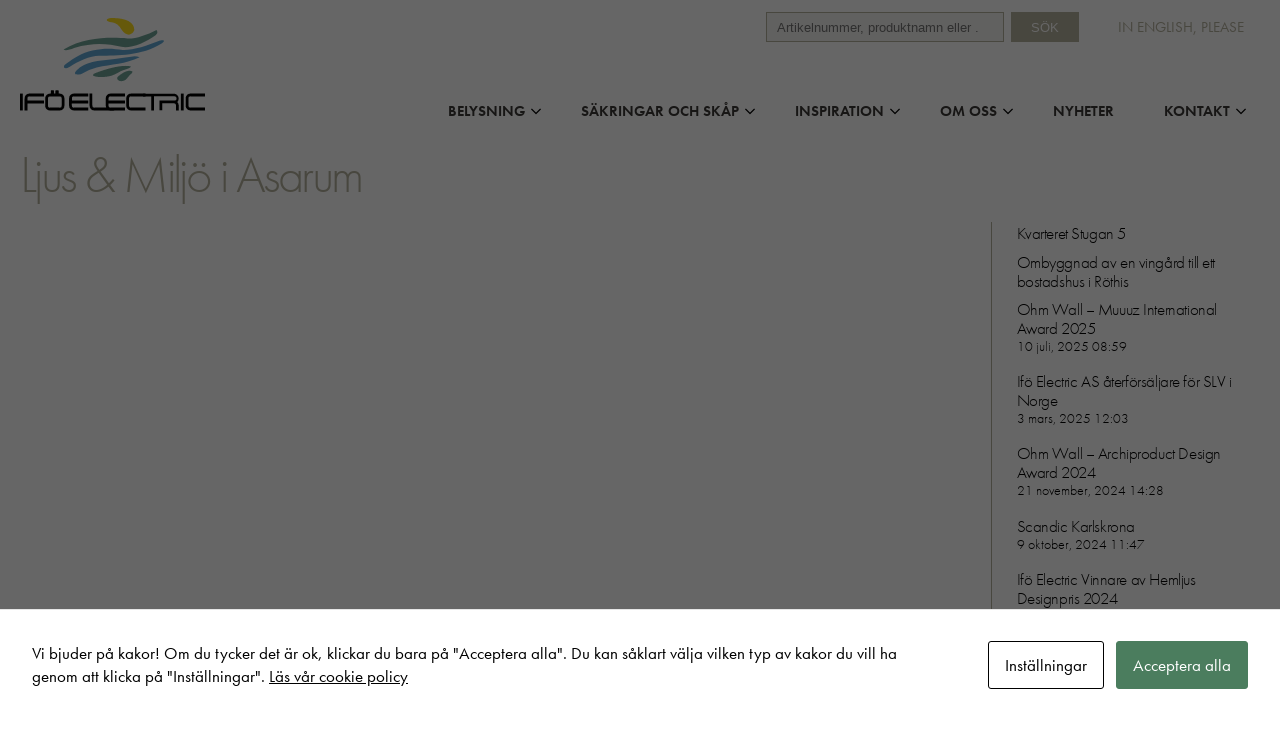

--- FILE ---
content_type: text/html; charset=UTF-8
request_url: https://ifoelectric.com/reseller/ljus-miljo-i-asarum/
body_size: 16146
content:



<!DOCTYPE html>
<html lang="sv-SE">
<head>
	<meta charset="UTF-8">
	<meta name="viewport" content="width=device-width, initial-scale=1">
	<link rel="profile" href="https://gmpg.org/xfn/11">
	
	<link rel="preconnect" href="https://use.typekit.net">
	<link rel="stylesheet" href="https://use.typekit.net/sau1zic.css">
	

	<script>(function(html){html.className = html.className.replace(/\bno-js\b/,'js')})(document.documentElement);</script>
<!-- Setting Content Security Policy -->
<!-- If you have saved your cookie settings and don't get a comment after this one saying that there is a cookie set your host is probably using cookie cache. Ask them to uncache cookies_and_content_security_policy. WP Engine is one of those hosts. -->
<!-- Cookie policy page ID is: 3 -->
<!-- Content Security Policy Cookie settings: 
script-src 'self' data: blob: 'unsafe-inline' 'unsafe-eval' https://use.typekit.net https://*.typekit.net https://ifoelectric.com/ https://*.ifoelectric.com/;
img-src 'self' data: blob: https://use.typekit.net https://*.typekit.net https://ifoelectric.com/ https://*.ifoelectric.com/;
object-src 'self' data: blob: https://ifoelectric.com/ https://*.ifoelectric.com/ https://use.typekit.net https://*.typekit.net;
frame-src 'self' data: blob: https://ifoelectric.com/ https://*.ifoelectric.com/ https://use.typekit.net https://*.typekit.net;
 -->

<script id="cacsp-gtag-consent-default">
			window.dataLayer = window.dataLayer || [];
			function gtag(){dataLayer.push(arguments);}
			gtag('consent', 'default', {
				'ad_storage': 'denied', 
				'ad_user_data': 'denied', 
				'ad_personalization': 'denied', 
				'analytics_storage': 'denied', 
				'functionality_storage': 'denied', 
				'personalization_storage': 'denied', 
				'security_storage': 'denied', 
				'wait_for_update': 500
			});
			</script>
<title>Ljus &#038; Miljö i Asarum &#8211; Ifö Electric</title>
<meta name='robots' content='max-image-preview:large' />

<!-- Google Tag Manager for WordPress by gtm4wp.com -->
<script data-cfasync="false" data-pagespeed-no-defer>
	var gtm4wp_datalayer_name = "dataLayer";
	var dataLayer = dataLayer || [];
</script>
<!-- End Google Tag Manager for WordPress by gtm4wp.com --><link rel="alternate" title="oEmbed (JSON)" type="application/json+oembed" href="https://ifoelectric.com/wp-json/oembed/1.0/embed?url=https%3A%2F%2Fifoelectric.com%2Freseller%2Fljus-miljo-i-asarum%2F" />
<link rel="alternate" title="oEmbed (XML)" type="text/xml+oembed" href="https://ifoelectric.com/wp-json/oembed/1.0/embed?url=https%3A%2F%2Fifoelectric.com%2Freseller%2Fljus-miljo-i-asarum%2F&#038;format=xml" />
<style id='wp-img-auto-sizes-contain-inline-css' type='text/css'>
img:is([sizes=auto i],[sizes^="auto," i]){contain-intrinsic-size:3000px 1500px}
/*# sourceURL=wp-img-auto-sizes-contain-inline-css */
</style>

<link rel='stylesheet' id='wp-block-library-css' href='https://ifoelectric.com/wp-includes/css/dist/block-library/style.min.css?ver=6.9' type='text/css' media='all' />
<link rel='stylesheet' id='wc-blocks-style-css' href='https://ifoelectric.com/wp-content/plugins/woocommerce/assets/client/blocks/wc-blocks.css?ver=wc-10.3.7' type='text/css' media='all' />
<style id='global-styles-inline-css' type='text/css'>
:root{--wp--preset--aspect-ratio--square: 1;--wp--preset--aspect-ratio--4-3: 4/3;--wp--preset--aspect-ratio--3-4: 3/4;--wp--preset--aspect-ratio--3-2: 3/2;--wp--preset--aspect-ratio--2-3: 2/3;--wp--preset--aspect-ratio--16-9: 16/9;--wp--preset--aspect-ratio--9-16: 9/16;--wp--preset--color--black: #000000;--wp--preset--color--cyan-bluish-gray: #abb8c3;--wp--preset--color--white: #ffffff;--wp--preset--color--pale-pink: #f78da7;--wp--preset--color--vivid-red: #cf2e2e;--wp--preset--color--luminous-vivid-orange: #ff6900;--wp--preset--color--luminous-vivid-amber: #fcb900;--wp--preset--color--light-green-cyan: #7bdcb5;--wp--preset--color--vivid-green-cyan: #00d084;--wp--preset--color--pale-cyan-blue: #8ed1fc;--wp--preset--color--vivid-cyan-blue: #0693e3;--wp--preset--color--vivid-purple: #9b51e0;--wp--preset--gradient--vivid-cyan-blue-to-vivid-purple: linear-gradient(135deg,rgb(6,147,227) 0%,rgb(155,81,224) 100%);--wp--preset--gradient--light-green-cyan-to-vivid-green-cyan: linear-gradient(135deg,rgb(122,220,180) 0%,rgb(0,208,130) 100%);--wp--preset--gradient--luminous-vivid-amber-to-luminous-vivid-orange: linear-gradient(135deg,rgb(252,185,0) 0%,rgb(255,105,0) 100%);--wp--preset--gradient--luminous-vivid-orange-to-vivid-red: linear-gradient(135deg,rgb(255,105,0) 0%,rgb(207,46,46) 100%);--wp--preset--gradient--very-light-gray-to-cyan-bluish-gray: linear-gradient(135deg,rgb(238,238,238) 0%,rgb(169,184,195) 100%);--wp--preset--gradient--cool-to-warm-spectrum: linear-gradient(135deg,rgb(74,234,220) 0%,rgb(151,120,209) 20%,rgb(207,42,186) 40%,rgb(238,44,130) 60%,rgb(251,105,98) 80%,rgb(254,248,76) 100%);--wp--preset--gradient--blush-light-purple: linear-gradient(135deg,rgb(255,206,236) 0%,rgb(152,150,240) 100%);--wp--preset--gradient--blush-bordeaux: linear-gradient(135deg,rgb(254,205,165) 0%,rgb(254,45,45) 50%,rgb(107,0,62) 100%);--wp--preset--gradient--luminous-dusk: linear-gradient(135deg,rgb(255,203,112) 0%,rgb(199,81,192) 50%,rgb(65,88,208) 100%);--wp--preset--gradient--pale-ocean: linear-gradient(135deg,rgb(255,245,203) 0%,rgb(182,227,212) 50%,rgb(51,167,181) 100%);--wp--preset--gradient--electric-grass: linear-gradient(135deg,rgb(202,248,128) 0%,rgb(113,206,126) 100%);--wp--preset--gradient--midnight: linear-gradient(135deg,rgb(2,3,129) 0%,rgb(40,116,252) 100%);--wp--preset--font-size--small: 13px;--wp--preset--font-size--medium: 20px;--wp--preset--font-size--large: 36px;--wp--preset--font-size--x-large: 42px;--wp--preset--spacing--20: 0.44rem;--wp--preset--spacing--30: 0.67rem;--wp--preset--spacing--40: 1rem;--wp--preset--spacing--50: 1.5rem;--wp--preset--spacing--60: 2.25rem;--wp--preset--spacing--70: 3.38rem;--wp--preset--spacing--80: 5.06rem;--wp--preset--shadow--natural: 6px 6px 9px rgba(0, 0, 0, 0.2);--wp--preset--shadow--deep: 12px 12px 50px rgba(0, 0, 0, 0.4);--wp--preset--shadow--sharp: 6px 6px 0px rgba(0, 0, 0, 0.2);--wp--preset--shadow--outlined: 6px 6px 0px -3px rgb(255, 255, 255), 6px 6px rgb(0, 0, 0);--wp--preset--shadow--crisp: 6px 6px 0px rgb(0, 0, 0);}:where(.is-layout-flex){gap: 0.5em;}:where(.is-layout-grid){gap: 0.5em;}body .is-layout-flex{display: flex;}.is-layout-flex{flex-wrap: wrap;align-items: center;}.is-layout-flex > :is(*, div){margin: 0;}body .is-layout-grid{display: grid;}.is-layout-grid > :is(*, div){margin: 0;}:where(.wp-block-columns.is-layout-flex){gap: 2em;}:where(.wp-block-columns.is-layout-grid){gap: 2em;}:where(.wp-block-post-template.is-layout-flex){gap: 1.25em;}:where(.wp-block-post-template.is-layout-grid){gap: 1.25em;}.has-black-color{color: var(--wp--preset--color--black) !important;}.has-cyan-bluish-gray-color{color: var(--wp--preset--color--cyan-bluish-gray) !important;}.has-white-color{color: var(--wp--preset--color--white) !important;}.has-pale-pink-color{color: var(--wp--preset--color--pale-pink) !important;}.has-vivid-red-color{color: var(--wp--preset--color--vivid-red) !important;}.has-luminous-vivid-orange-color{color: var(--wp--preset--color--luminous-vivid-orange) !important;}.has-luminous-vivid-amber-color{color: var(--wp--preset--color--luminous-vivid-amber) !important;}.has-light-green-cyan-color{color: var(--wp--preset--color--light-green-cyan) !important;}.has-vivid-green-cyan-color{color: var(--wp--preset--color--vivid-green-cyan) !important;}.has-pale-cyan-blue-color{color: var(--wp--preset--color--pale-cyan-blue) !important;}.has-vivid-cyan-blue-color{color: var(--wp--preset--color--vivid-cyan-blue) !important;}.has-vivid-purple-color{color: var(--wp--preset--color--vivid-purple) !important;}.has-black-background-color{background-color: var(--wp--preset--color--black) !important;}.has-cyan-bluish-gray-background-color{background-color: var(--wp--preset--color--cyan-bluish-gray) !important;}.has-white-background-color{background-color: var(--wp--preset--color--white) !important;}.has-pale-pink-background-color{background-color: var(--wp--preset--color--pale-pink) !important;}.has-vivid-red-background-color{background-color: var(--wp--preset--color--vivid-red) !important;}.has-luminous-vivid-orange-background-color{background-color: var(--wp--preset--color--luminous-vivid-orange) !important;}.has-luminous-vivid-amber-background-color{background-color: var(--wp--preset--color--luminous-vivid-amber) !important;}.has-light-green-cyan-background-color{background-color: var(--wp--preset--color--light-green-cyan) !important;}.has-vivid-green-cyan-background-color{background-color: var(--wp--preset--color--vivid-green-cyan) !important;}.has-pale-cyan-blue-background-color{background-color: var(--wp--preset--color--pale-cyan-blue) !important;}.has-vivid-cyan-blue-background-color{background-color: var(--wp--preset--color--vivid-cyan-blue) !important;}.has-vivid-purple-background-color{background-color: var(--wp--preset--color--vivid-purple) !important;}.has-black-border-color{border-color: var(--wp--preset--color--black) !important;}.has-cyan-bluish-gray-border-color{border-color: var(--wp--preset--color--cyan-bluish-gray) !important;}.has-white-border-color{border-color: var(--wp--preset--color--white) !important;}.has-pale-pink-border-color{border-color: var(--wp--preset--color--pale-pink) !important;}.has-vivid-red-border-color{border-color: var(--wp--preset--color--vivid-red) !important;}.has-luminous-vivid-orange-border-color{border-color: var(--wp--preset--color--luminous-vivid-orange) !important;}.has-luminous-vivid-amber-border-color{border-color: var(--wp--preset--color--luminous-vivid-amber) !important;}.has-light-green-cyan-border-color{border-color: var(--wp--preset--color--light-green-cyan) !important;}.has-vivid-green-cyan-border-color{border-color: var(--wp--preset--color--vivid-green-cyan) !important;}.has-pale-cyan-blue-border-color{border-color: var(--wp--preset--color--pale-cyan-blue) !important;}.has-vivid-cyan-blue-border-color{border-color: var(--wp--preset--color--vivid-cyan-blue) !important;}.has-vivid-purple-border-color{border-color: var(--wp--preset--color--vivid-purple) !important;}.has-vivid-cyan-blue-to-vivid-purple-gradient-background{background: var(--wp--preset--gradient--vivid-cyan-blue-to-vivid-purple) !important;}.has-light-green-cyan-to-vivid-green-cyan-gradient-background{background: var(--wp--preset--gradient--light-green-cyan-to-vivid-green-cyan) !important;}.has-luminous-vivid-amber-to-luminous-vivid-orange-gradient-background{background: var(--wp--preset--gradient--luminous-vivid-amber-to-luminous-vivid-orange) !important;}.has-luminous-vivid-orange-to-vivid-red-gradient-background{background: var(--wp--preset--gradient--luminous-vivid-orange-to-vivid-red) !important;}.has-very-light-gray-to-cyan-bluish-gray-gradient-background{background: var(--wp--preset--gradient--very-light-gray-to-cyan-bluish-gray) !important;}.has-cool-to-warm-spectrum-gradient-background{background: var(--wp--preset--gradient--cool-to-warm-spectrum) !important;}.has-blush-light-purple-gradient-background{background: var(--wp--preset--gradient--blush-light-purple) !important;}.has-blush-bordeaux-gradient-background{background: var(--wp--preset--gradient--blush-bordeaux) !important;}.has-luminous-dusk-gradient-background{background: var(--wp--preset--gradient--luminous-dusk) !important;}.has-pale-ocean-gradient-background{background: var(--wp--preset--gradient--pale-ocean) !important;}.has-electric-grass-gradient-background{background: var(--wp--preset--gradient--electric-grass) !important;}.has-midnight-gradient-background{background: var(--wp--preset--gradient--midnight) !important;}.has-small-font-size{font-size: var(--wp--preset--font-size--small) !important;}.has-medium-font-size{font-size: var(--wp--preset--font-size--medium) !important;}.has-large-font-size{font-size: var(--wp--preset--font-size--large) !important;}.has-x-large-font-size{font-size: var(--wp--preset--font-size--x-large) !important;}
/*# sourceURL=global-styles-inline-css */
</style>

<style id='classic-theme-styles-inline-css' type='text/css'>
/*! This file is auto-generated */
.wp-block-button__link{color:#fff;background-color:#32373c;border-radius:9999px;box-shadow:none;text-decoration:none;padding:calc(.667em + 2px) calc(1.333em + 2px);font-size:1.125em}.wp-block-file__button{background:#32373c;color:#fff;text-decoration:none}
/*# sourceURL=/wp-includes/css/classic-themes.min.css */
</style>
<link rel='stylesheet' id='cookies-and-content-security-policy-css' href='https://ifoelectric.com/wp-content/plugins/cookies-and-content-security-policy/css/cookies-and-content-security-policy.min.css?ver=2.35' type='text/css' media='all' />
<style id='woocommerce-inline-inline-css' type='text/css'>
.woocommerce form .form-row .required { visibility: visible; }
/*# sourceURL=woocommerce-inline-inline-css */
</style>
<link rel='stylesheet' id='brands-styles-css' href='https://ifoelectric.com/wp-content/plugins/woocommerce/assets/css/brands.css?ver=10.3.7' type='text/css' media='all' />
<link rel='stylesheet' id='ifoelectric-style-css' href='https://ifoelectric.com/wp-content/themes/ifoelectric/style.css?ver=1.0.6121' type='text/css' media='all' />
<link rel='stylesheet' id='slick-style-css' href='https://ifoelectric.com/wp-content/themes/ifoelectric/styles/slick.css?ver=6.9' type='text/css' media='all' />
<link rel='stylesheet' id='lightgallery-style-css' href='https://ifoelectric.com/wp-content/themes/ifoelectric/styles/lightgallery.css' type='text/css' media='all' />
<link rel='stylesheet' id='upw_theme_standard-css' href='https://ifoelectric.com/wp-content/plugins/ultimate-posts-widget/css/upw-theme-standard.min.css?ver=6.9' type='text/css' media='all' />
<script type="text/javascript" src="https://ifoelectric.com/wp-includes/js/jquery/jquery.min.js?ver=3.7.1" id="jquery-core-js"></script>
<script type="text/javascript" src="https://ifoelectric.com/wp-includes/js/jquery/jquery-migrate.min.js?ver=3.4.1" id="jquery-migrate-js"></script>
<script type="text/javascript" src="https://ifoelectric.com/wp-content/plugins/woocommerce/assets/js/jquery-blockui/jquery.blockUI.min.js?ver=2.7.0-wc.10.3.7" id="wc-jquery-blockui-js" defer="defer" data-wp-strategy="defer"></script>
<script type="text/javascript" src="https://ifoelectric.com/wp-content/plugins/woocommerce/assets/js/js-cookie/js.cookie.min.js?ver=2.1.4-wc.10.3.7" id="wc-js-cookie-js" defer="defer" data-wp-strategy="defer"></script>
<script type="text/javascript" id="woocommerce-js-extra">
/* <![CDATA[ */
var woocommerce_params = {"ajax_url":"/wp-admin/admin-ajax.php","wc_ajax_url":"/?wc-ajax=%%endpoint%%","i18n_password_show":"Visa l\u00f6senord","i18n_password_hide":"D\u00f6lj l\u00f6senord"};
//# sourceURL=woocommerce-js-extra
/* ]]> */
</script>
<script type="text/javascript" src="https://ifoelectric.com/wp-content/plugins/woocommerce/assets/js/frontend/woocommerce.min.js?ver=10.3.7" id="woocommerce-js" defer="defer" data-wp-strategy="defer"></script>
<script type="text/javascript" src="https://ifoelectric.com/wp-content/themes/ifoelectric/js/slick.min.js?ver=6.9" id="slick-script-js"></script>
<link rel="https://api.w.org/" href="https://ifoelectric.com/wp-json/" /><link rel="EditURI" type="application/rsd+xml" title="RSD" href="https://ifoelectric.com/xmlrpc.php?rsd" />
<meta name="generator" content="WordPress 6.9" />
<meta name="generator" content="WooCommerce 10.3.7" />
<link rel="canonical" href="https://ifoelectric.com/reseller/ljus-miljo-i-asarum/" />
<link rel='shortlink' href='https://ifoelectric.com/?p=21047' />

<!-- Google Tag Manager for WordPress by gtm4wp.com -->
<!-- GTM Container placement set to automatic -->
<script data-cfasync="false" data-pagespeed-no-defer>
	var dataLayer_content = {"visitorLoginState":"logged-out","pagePostType":"reseller","pagePostType2":"single-reseller","pagePostAuthor":"peter.anderhagen"};
	dataLayer.push( dataLayer_content );
</script>
<script data-cfasync="false" data-pagespeed-no-defer>
		if (typeof gtag == "undefined") {
			function gtag(){dataLayer.push(arguments);}
		}

		gtag("consent", "default", {
			"analytics_storage": "denied",
			"ad_storage": "denied",
			"ad_user_data": "denied",
			"ad_personalization": "denied",
			"functionality_storage": "denied",
			"security_storage": "denied",
			"personalization_storage": "denied",
		});
</script>
<script data-cfasync="false" data-pagespeed-no-defer>
(function(w,d,s,l,i){w[l]=w[l]||[];w[l].push({'gtm.start':
new Date().getTime(),event:'gtm.js'});var f=d.getElementsByTagName(s)[0],
j=d.createElement(s),dl=l!='dataLayer'?'&l='+l:'';j.async=true;j.src=
'//www.googletagmanager.com/gtm.js?id='+i+dl;f.parentNode.insertBefore(j,f);
})(window,document,'script','dataLayer','GTM-TGKLVWR');
</script>
<!-- End Google Tag Manager for WordPress by gtm4wp.com -->	<noscript><style>.woocommerce-product-gallery{ opacity: 1 !important; }</style></noscript>
	<style type="text/css" id="cookies-and-content-security-policy-css-custom"></style>	
</head>
<body class="wp-singular reseller-template-default single single-reseller postid-21047 wp-theme-ifoelectric theme-ifoelectric woocommerce-no-js">


	<a href="#main" class="skip-to-main-content-link">Skip to main content</a>


	<header id="header">
		<div class="pad">
			<div class="container">
			
				<div id="logo">
											<a href="https://ifoelectric.com/" title="Ifö Electric" rel="home">
					
<svg xmlns="http://www.w3.org/2000/svg" viewBox="0 0 161 81"><defs><style>.cls-1{fill:#6fa397;}.cls-2{fill:#61a9d6;}.cls-3{fill:#ffdf1c;}</style></defs><rect x="26.64" y="62.52" width="2.46" height="3.78"/><rect x="30.66" y="62.52" width="2.46" height="3.78"/><path class="cls-1" d="M102.82,65.45A33.46,33.46,0,0,1,112.76,61c1.88-.44,5.17-2.38,1.74-2.38-7.34-1.09-19.57,2.29-29.59,6.19a3.1,3.1,0,0,0-1.53,1.38c-.49,1.48,7.47,3,16.07.65Z" transform="translate(-20.53 -17.16)"/><path class="cls-2" d="M76.24,63.9A43.41,43.41,0,0,1,86.5,59.73c13.14-3,24.54-2.78,37.07-8.84a14.51,14.51,0,0,0-5.77-.65C106.86,52,97,52.91,87.17,54.14a38.74,38.74,0,0,0-8.4,2.26,28.37,28.37,0,0,0-6.09,2.91c-3.61,2.81-7.63,6.55-1.82,6.52a6.34,6.34,0,0,0,3.78-1.08Z" transform="translate(-20.53 -17.16)"/><path class="cls-2" d="M63.44,59.21c6.9-4.76,17.93-9.72,25.58-9.51,15.62-.43,35.91.43,53.78-10.82,1.57-.93,2-1.76,1.45-2.26-.7-.7-3.15-.12-3.15-.12C130,41,117.31,45.16,108.88,44.72c-7.33-1.08-14.66-2.16-25.92.44-9.38,2.16-16.34,6.84-22.08,11-1.56,1.14-2.8,1.89-2.45,3.58.59.84,2.57.84,4.12-.1Z" transform="translate(-20.53 -17.16)"/><path class="cls-1" d="M67.09,43.07c18.3-5.42,29.53-3.25,40.76-1.09,7,2,21.1-3.68,29.41-10,2.52-2.16,1.28-3.46.81-4.54-8.45,4.33-17.37,7.57-25,7.36-14.2-1.08-36.37-1.51-55,9.53,1.24,1.29,5,.43,9.06-1.3Z" transform="translate(-20.53 -17.16)"/><path class="cls-3" d="M118.92,27.36c-.12-6.71-7.27-10.41-20.23-10.19a9.6,9.6,0,0,0-3,.89c-1.41,1.51.93,2.16,2.48,2.6,10.77,1.08,7.9,9.28,15.83,10.85,1.21.24,4.88-2,4.9-4.15Z" transform="translate(-20.53 -17.16)"/><path class="cls-1" d="M112.85,68.92a30.45,30.45,0,0,1,3.3-3.64c.75-.36,1.94-2.17.48-2.3-3.25-1.34-8.17,1.44-12,4.94a3,3,0,0,0-.43,1.46c.28,1.88,3.52,3.28,6.93,1.23Z" transform="translate(-20.53 -17.16)"/><path d="M20.53,96.82V82.3h2.4V96.82Z" transform="translate(-20.53 -17.16)"/><path d="M26.92,90.76v6.06H24.51V86.51a4,4,0,0,1,4.21-4.21H41.11v2.41H28.72a1.64,1.64,0,0,0-1.8,1.8v1.83H41.11v2.42Z" transform="translate(-20.53 -17.16)"/><path d="M54.57,96.82H46.4a4,4,0,0,1-4.21-4.23V86.51A4.16,4.16,0,0,1,46.4,82.3h8.17a4.08,4.08,0,0,1,4.21,4.21v6.08A4,4,0,0,1,54.57,96.82ZM56.4,86.51a1.7,1.7,0,0,0-1.83-1.8H46.4a1.75,1.75,0,0,0-1.81,1.8v6.08a1.64,1.64,0,0,0,1.81,1.8h8.17a1.61,1.61,0,0,0,1.83-1.8Z" transform="translate(-20.53 -17.16)"/><path d="M67,96.82a4.08,4.08,0,0,1-4.21-4.23V86.51A4,4,0,0,1,67,82.3H79.38v2.41H67a1.64,1.64,0,0,0-1.8,1.8v1.83H79.38v2.42H65.19v1.83a1.66,1.66,0,0,0,1.8,1.8H79.38v2.43Z" transform="translate(-20.53 -17.16)"/><path d="M84.65,96.82a4,4,0,0,1-4.21-4.23V82.3h2.4V92.59a1.64,1.64,0,0,0,1.81,1.8H97l4.78,2.38Z" transform="translate(-20.53 -17.16)"/><path d="M98.57,96.82a4.08,4.08,0,0,1-4.21-4.23V86.51a4,4,0,0,1,4.21-4.21H111v2.41H98.57a1.64,1.64,0,0,0-1.8,1.8v1.83H111v2.42H96.77v1.83a1.66,1.66,0,0,0,1.8,1.8H111v2.43Z" transform="translate(-20.53 -17.16)"/><path d="M116.22,96.82A4.08,4.08,0,0,1,112,92.59V86.51a4,4,0,0,1,4.21-4.21h12.39v2.41H116.22a1.64,1.64,0,0,0-1.8,1.8v6.08a1.66,1.66,0,0,0,1.8,1.8h12.39v2.43Z" transform="translate(-20.53 -17.16)"/><path d="M159.05,96.82V82.3h2.41V96.82Z" transform="translate(-20.53 -17.16)"/><path d="M167.37,96.82a4.08,4.08,0,0,1-4.21-4.23V86.51a4,4,0,0,1,4.21-4.21h12.38v2.41H167.37a1.65,1.65,0,0,0-1.81,1.8v6.08a1.67,1.67,0,0,0,1.81,1.8h12.38v2.43Z" transform="translate(-20.53 -17.16)"/><path d="M157.16,86.49a4.29,4.29,0,0,0-4.35-4.16h-8.76l-3.48,0H126.43v2.41h7.11V96.82h2.39V84.69h8.77l8.73,0a1.82,1.82,0,1,1,0,3.63H140.54l0,8.39H143v-6h10a1.71,1.71,0,0,1,1.82,1.82V96.8h2.39V92.57a4.63,4.63,0,0,0-1.22-3A4.54,4.54,0,0,0,157.16,86.49Z" transform="translate(-20.53 -17.16)"/><rect x="26.62" y="62.48" width="2.47" height="3.79"/><rect x="30.65" y="62.48" width="2.47" height="3.79"/></svg>
					
											</a>
									</div><!-- /#logo -->

				<div class="toggle-nav">
					<button class="hamburger hamburger--squeeze" type="button" aria-label="Toggle navigation" aria-haspopup="true" aria-controls="main-menu" aria-expanded="false">
						<span class="hamburger-box">
							<span class="hamburger-inner"></span>
						</span>
					</button>
				</div>

	
				
				<nav id="nav">
					<ul id="main-menu" class="main-menu"><li id="menu-item-4579" class="menu-item menu-item-type-post_type menu-item-object-page menu-item-has-children menu-item-4579"><a href="https://ifoelectric.com/belysning/">Belysning</a>
<ul class="sub-menu">
	<li id="menu-item-21261" class="menu-item menu-item-type-taxonomy menu-item-object-product_cat menu-item-21261"><a href="https://ifoelectric.com/produkter/armatur/aton/">Aton</a></li>
	<li id="menu-item-21262" class="menu-item menu-item-type-taxonomy menu-item-object-product_cat menu-item-21262"><a href="https://ifoelectric.com/produkter/armatur/basic/">Basic</a></li>
	<li id="menu-item-21263" class="menu-item menu-item-type-taxonomy menu-item-object-product_cat menu-item-21263"><a href="https://ifoelectric.com/produkter/armatur/bernadotte/">Bernadotte</a></li>
	<li id="menu-item-21264" class="menu-item menu-item-type-taxonomy menu-item-object-product_cat menu-item-21264"><a href="https://ifoelectric.com/produkter/armatur/bastu/">Bastu</a></li>
	<li id="menu-item-21265" class="menu-item menu-item-type-taxonomy menu-item-object-product_cat menu-item-21265"><a href="https://ifoelectric.com/produkter/armatur/classic-glob/">Classic Glob</a></li>
	<li id="menu-item-21266" class="menu-item menu-item-type-taxonomy menu-item-object-product_cat menu-item-21266"><a href="https://ifoelectric.com/produkter/armatur/classic/">Classic</a></li>
	<li id="menu-item-21267" class="menu-item menu-item-type-taxonomy menu-item-object-product_cat menu-item-21267"><a href="https://ifoelectric.com/produkter/armatur/contrast/">Contrast</a></li>
	<li id="menu-item-21268" class="menu-item menu-item-type-taxonomy menu-item-object-product_cat menu-item-21268"><a href="https://ifoelectric.com/produkter/armatur/cool/">Cool</a></li>
	<li id="menu-item-21269" class="menu-item menu-item-type-taxonomy menu-item-object-product_cat menu-item-21269"><a href="https://ifoelectric.com/produkter/armatur/klack/">Klack</a></li>
	<li id="menu-item-21270" class="menu-item menu-item-type-taxonomy menu-item-object-product_cat menu-item-21270"><a href="https://ifoelectric.com/produkter/armatur/light-on/">Light On</a></li>
	<li id="menu-item-21271" class="menu-item menu-item-type-taxonomy menu-item-object-product_cat menu-item-21271"><a href="https://ifoelectric.com/produkter/armatur/open/">Open</a></li>
	<li id="menu-item-21272" class="menu-item menu-item-type-taxonomy menu-item-object-product_cat menu-item-21272"><a href="https://ifoelectric.com/produkter/armatur/ohm/">Ohm</a></li>
	<li id="menu-item-21273" class="menu-item menu-item-type-taxonomy menu-item-object-product_cat menu-item-21273"><a href="https://ifoelectric.com/produkter/armatur/opus/">Opus</a></li>
	<li id="menu-item-21274" class="menu-item menu-item-type-taxonomy menu-item-object-product_cat menu-item-21274"><a href="https://ifoelectric.com/produkter/armatur/smycka/">Smycka</a></li>
	<li id="menu-item-28126" class="extra-padding-bottom menu-item menu-item-type-taxonomy menu-item-object-product_cat menu-item-28126"><a href="https://ifoelectric.com/produkter/armatur/solenne/">Solenne</a></li>
	<li id="menu-item-21275" class="col-2 menu-item menu-item-type-taxonomy menu-item-object-product_cat menu-item-21275"><a href="https://ifoelectric.com/produkter/socklar/">Socklar</a></li>
	<li id="menu-item-21276" class="col-2 menu-item menu-item-type-taxonomy menu-item-object-product_cat menu-item-21276"><a href="https://ifoelectric.com/produkter/kupor/">Kupor</a></li>
	<li id="menu-item-22877" class="col-2 menu-item menu-item-type-taxonomy menu-item-object-product_cat menu-item-22877"><a href="https://ifoelectric.com/produkter/ljuskalla/">Ljuskällor</a></li>
	<li id="menu-item-27523" class="col-2 menu-item menu-item-type-taxonomy menu-item-object-product_cat menu-item-27523"><a href="https://ifoelectric.com/produkter/kulodosor/">Kulodosor</a></li>
	<li id="menu-item-28928" class="col-2 menu-item menu-item-type-post_type menu-item-object-page menu-item-28928"><a href="https://ifoelectric.com/armaturtillbehor/">Armaturtillbehör</a></li>
	<li id="menu-item-27553" class="col-2 durable menu-item menu-item-type-post_type menu-item-object-page menu-item-27553"><a href="https://ifoelectric.com/belysning/durable-dynamic/">Durable &#038; Dynamic</a></li>
	<li id="menu-item-27990" class="col-2 durable menu-item menu-item-type-post_type menu-item-object-page menu-item-27990"><a href="https://ifoelectric.com/lysrorsutfasningen/">Lysrörsutfasningen</a></li>
	<li id="menu-item-28586" class="col-2 durable menu-item menu-item-type-post_type menu-item-object-page menu-item-28586"><a href="https://ifoelectric.com/broschyrer-och-kataloger/">Broschyrer &#038; kataloger</a></li>
	<li id="menu-item-20937" class="product-filter col-2 menu-item menu-item-type-post_type menu-item-object-page menu-item-20937"><a href="https://ifoelectric.com/belysning/produktfilter-belysning/">Produktfilter Belysning</a></li>
</ul>
</li>
<li id="menu-item-26" class="menu-item menu-item-type-post_type menu-item-object-page menu-item-has-children menu-item-26"><a href="https://ifoelectric.com/sakringar-och-skap/">Säkringar och skåp</a>
<ul class="sub-menu">
	<li id="menu-item-16516" class="menu-item menu-item-type-post_type menu-item-object-page menu-item-16516"><a href="https://ifoelectric.com/sakringar-och-skap/gangsakringar/">Gängsäkringar</a></li>
	<li id="menu-item-16513" class="menu-item menu-item-type-post_type menu-item-object-page menu-item-16513"><a href="https://ifoelectric.com/sakringar-och-skap/knivsakringar/">Knivsäkringar</a></li>
	<li id="menu-item-28144" class="menu-item menu-item-type-post_type menu-item-object-page menu-item-28144"><a href="https://ifoelectric.com/sakringar-och-skap/solcellssakringar/">Solcellssäkringar</a></li>
	<li id="menu-item-16512" class="menu-item menu-item-type-post_type menu-item-object-page menu-item-16512"><a href="https://ifoelectric.com/sakringar-och-skap/hogeffektsakringar/">Högeffektsäkringar</a></li>
	<li id="menu-item-11999" class="menu-item menu-item-type-post_type menu-item-object-page menu-item-11999"><a href="https://ifoelectric.com/sakringar-och-skap/skap/">Skåp</a></li>
</ul>
</li>
<li id="menu-item-21230" class="menu-item menu-item-type-post_type menu-item-object-page menu-item-has-children menu-item-21230"><a href="https://ifoelectric.com/inspiration/">Inspiration</a>
<ul class="sub-menu">
	<li id="menu-item-18271" class="menu-item menu-item-type-post_type menu-item-object-page menu-item-18271"><a href="https://ifoelectric.com/inspiration/miljo/">Miljö</a></li>
	<li id="menu-item-18270" class="menu-item menu-item-type-post_type menu-item-object-page menu-item-18270"><a href="https://ifoelectric.com/inspiration/projekt/">Projekt</a></li>
</ul>
</li>
<li id="menu-item-18638" class="menu-item menu-item-type-custom menu-item-object-custom menu-item-has-children menu-item-18638"><a href="https://ifoelectric.com/om-oss/var-historia/">Om oss</a>
<ul class="sub-menu">
	<li id="menu-item-191" class="menu-item menu-item-type-post_type menu-item-object-page menu-item-191"><a href="https://ifoelectric.com/om-oss/var-historia/">Vår historia</a></li>
	<li id="menu-item-179" class="menu-item menu-item-type-post_type menu-item-object-page menu-item-179"><a href="https://ifoelectric.com/om-oss/designers/">Designers</a></li>
	<li id="menu-item-190" class="menu-item menu-item-type-post_type menu-item-object-page menu-item-190"><a href="https://ifoelectric.com/om-oss/kvalitet-och-miljo/">Kvalitet och miljö</a></li>
	<li id="menu-item-189" class="menu-item menu-item-type-post_type menu-item-object-page menu-item-189"><a href="https://ifoelectric.com/om-oss/arbeta-hos-oss/">Arbeta hos oss</a></li>
</ul>
</li>
<li id="menu-item-22945" class="menu-item menu-item-type-post_type menu-item-object-page menu-item-22945"><a href="https://ifoelectric.com/nyheter/">Nyheter</a></li>
<li id="menu-item-17984" class="menu-item menu-item-type-custom menu-item-object-custom menu-item-has-children menu-item-17984"><a href="https://ifoelectric.com/kontakt/sverige/">Kontakt</a>
<ul class="sub-menu">
	<li id="menu-item-17983" class="menu-item menu-item-type-post_type menu-item-object-page menu-item-17983"><a href="https://ifoelectric.com/kontakt/sverige/">Sverige</a></li>
	<li id="menu-item-17982" class="menu-item menu-item-type-post_type menu-item-object-page menu-item-17982"><a href="https://ifoelectric.com/kontakt/norge/">Norge</a></li>
	<li id="menu-item-17981" class="menu-item menu-item-type-post_type menu-item-object-page menu-item-17981"><a href="https://ifoelectric.com/kontakt/europa/">Övriga Europa</a></li>
	<li id="menu-item-22534" class="menu-item menu-item-type-post_type menu-item-object-page menu-item-22534"><a href="https://ifoelectric.com/kontakt/showrooms/">Showrooms</a></li>
	<li id="menu-item-27" class="menu-item menu-item-type-post_type menu-item-object-page menu-item-27"><a href="https://ifoelectric.com/kontakt/aterforsaljare/">Återförsäljare</a></li>
</ul>
</li>
</ul>					<ul id="utilities-menu" class="utilities-menu"><li class="search">
	<form role="search" method="get" class="search-form" action="https://ifoelectric.com/">
		<label for="s">Sök</label>
		<input type="search" class="input-search" value="" name="s" id="s" placeholder="Artikelnummer, produktnamn eller ..." />
		<button type="submit" class="button search-submit"><span>Sök</span></button>
	</form>
	
	
</li><li id="menu-item-43" class="menu-item menu-item-type-custom menu-item-object-custom menu-item-43"><a href="https://ifoelectric.com/en/">In English, please</a></li>
</ul>				</nav>
				
			</div><!-- /.container -->
		</div><!-- /.pad -->
	</header>
	
	
	


	<main id="main" class="warmgray">
	
		<section class="page-section standard-content cols_9_3">
			<div class="pad">
				<div class="container">
				

												
							<div class="section-intro limited-width">
																<h1>Ljus &#038; Miljö i Asarum</h1>
							</div>
							
							<div class="columns">
							
								<div class="content col-1">
									
																		
									
									
									<p>&nbsp;</p>									

									
								</div><!-- /.content.col-1 -->
								
								
								<aside class="content col-2">
									<div class="widget widget_ultimate_posts sticky-posts-2">

<div class="article-listing">

	
		
			
				<article class="post-29164 post type-post status-publish format-standard has-post-thumbnail hentry category-projekt">
				
					<a class="item" href="https://ifoelectric.com/kvarteret-stugan-5/" rel="bookmark">
				
						<div class="image-wrap">
													</div>
					
						<div class="content-wrap">
						
															<h4 class="entry-title">Kvarteret Stugan 5</h4>
													
															<div class="post-meta">
																			<time class="date published" datetime="2025-10-01T11:03:26+02:00">1 oktober, 2025 11:03</time>
									
									
									
								</div>
														
							
							


							
														
						</div><!-- /.content-wrap -->
					
					</a>
				
				</article>

			
			
				<article class="post-29063 post type-post status-publish format-standard has-post-thumbnail hentry category-projekt">
				
					<a class="item" href="https://ifoelectric.com/conversion-of-a-wine-press-house-into-a-residential-building-in-rothis/" rel="bookmark">
				
						<div class="image-wrap">
													</div>
					
						<div class="content-wrap">
						
															<h4 class="entry-title">Ombyggnad av en vingård till ett bostadshus i Röthis</h4>
													
															<div class="post-meta">
																			<time class="date published" datetime="2025-06-04T14:09:50+02:00">4 juni, 2025 14:09</time>
									
									
									
								</div>
														
							
							


							
														
						</div><!-- /.content-wrap -->
					
					</a>
				
				</article>

			
			
				<article class="post-29095 post type-post status-publish format-standard has-post-thumbnail hentry category-nyheter">
				
					<a class="item" href="https://ifoelectric.com/ohm-wall-muuuz-international-award-2025/" rel="bookmark">
				
						<div class="image-wrap">
													</div>
					
						<div class="content-wrap">
						
															<h4 class="entry-title">Ohm Wall &#8211; Muuuz International Award 2025</h4>
													
															<div class="post-meta">
																			<time class="date published" datetime="2025-07-10T08:59:58+02:00">10 juli, 2025 08:59</time>
									
									
									
								</div>
														
							
							


							
														
						</div><!-- /.content-wrap -->
					
					</a>
				
				</article>

			
			
				<article class="post-29022 post type-post status-publish format-standard has-post-thumbnail hentry category-nyheter">
				
					<a class="item" href="https://ifoelectric.com/ifo-electric-as-aterforsaljare-for-slv-i-norge/" rel="bookmark">
				
						<div class="image-wrap">
													</div>
					
						<div class="content-wrap">
						
															<h4 class="entry-title">Ifö Electric AS återförsäljare för SLV i Norge</h4>
													
															<div class="post-meta">
																			<time class="date published" datetime="2025-03-03T12:03:45+01:00">3 mars, 2025 12:03</time>
									
									
									
								</div>
														
							
							


							
														
						</div><!-- /.content-wrap -->
					
					</a>
				
				</article>

			
			
				<article class="post-28823 post type-post status-publish format-standard has-post-thumbnail hentry category-nyheter">
				
					<a class="item" href="https://ifoelectric.com/ohm-wall-architonic-design-award-2024/" rel="bookmark">
				
						<div class="image-wrap">
													</div>
					
						<div class="content-wrap">
						
															<h4 class="entry-title">Ohm Wall &#8211; Archiproduct Design Award 2024</h4>
													
															<div class="post-meta">
																			<time class="date published" datetime="2024-11-21T14:28:05+01:00">21 november, 2024 14:28</time>
									
									
									
								</div>
														
							
							


							
														
						</div><!-- /.content-wrap -->
					
					</a>
				
				</article>

			
			
				<article class="post-28703 post type-post status-publish format-standard has-post-thumbnail hentry category-nyheter">
				
					<a class="item" href="https://ifoelectric.com/scandic-karlskrona/" rel="bookmark">
				
						<div class="image-wrap">
													</div>
					
						<div class="content-wrap">
						
															<h4 class="entry-title">Scandic Karlskrona</h4>
													
															<div class="post-meta">
																			<time class="date published" datetime="2024-10-09T11:47:32+02:00">9 oktober, 2024 11:47</time>
									
									
									
								</div>
														
							
							


							
														
						</div><!-- /.content-wrap -->
					
					</a>
				
				</article>

			
			
				<article class="post-28802 post type-post status-publish format-standard has-post-thumbnail hentry category-nyheter">
				
					<a class="item" href="https://ifoelectric.com/hemljus_designpris_2024/" rel="bookmark">
				
						<div class="image-wrap">
													</div>
					
						<div class="content-wrap">
						
															<h4 class="entry-title">Ifö Electric Vinnare av Hemljus Designpris 2024</h4>
													
															<div class="post-meta">
																			<time class="date published" datetime="2024-09-04T10:39:19+02:00">4 september, 2024 10:39</time>
									
									
									
								</div>
														
							
							


							
														
						</div><!-- /.content-wrap -->
					
					</a>
				
				</article>

			
			
				<article class="post-28643 post type-post status-publish format-standard has-post-thumbnail hentry category-nyheter">
				
					<a class="item" href="https://ifoelectric.com/ifo-electric-90-ar/" rel="bookmark">
				
						<div class="image-wrap">
													</div>
					
						<div class="content-wrap">
						
															<h4 class="entry-title">Ifö Electric &#8211; 90 år</h4>
													
															<div class="post-meta">
																			<time class="date published" datetime="2024-08-22T09:27:16+02:00">22 augusti, 2024 09:27</time>
									
									
									
								</div>
														
							
							


							
														
						</div><!-- /.content-wrap -->
					
					</a>
				
				</article>

			
			
				<article class="post-28462 post type-post status-publish format-standard has-post-thumbnail hentry category-nyheter">
				
					<a class="item" href="https://ifoelectric.com/ohm-wall-launch-2024/" rel="bookmark">
				
						<div class="image-wrap">
													</div>
					
						<div class="content-wrap">
						
															<h4 class="entry-title">Ohm Wall &#8211; Lansering 2024</h4>
													
															<div class="post-meta">
																			<time class="date published" datetime="2024-02-22T10:50:15+01:00">22 februari, 2024 10:50</time>
									
									
									
								</div>
														
							
							


							
														
						</div><!-- /.content-wrap -->
					
					</a>
				
				</article>

			
			
				<article class="post-28365 post type-post status-publish format-standard has-post-thumbnail hentry category-nyheter">
				
					<a class="item" href="https://ifoelectric.com/german-design-award-winner-2024-solenne/" rel="bookmark">
				
						<div class="image-wrap">
													</div>
					
						<div class="content-wrap">
						
															<h4 class="entry-title">German Design Award &#8221;Winner&#8221; 2024 &#8211; Solenne</h4>
													
															<div class="post-meta">
																			<time class="date published" datetime="2023-12-19T12:50:25+01:00">19 december, 2023 12:50</time>
									
									
									
								</div>
														
							
							


							
														
						</div><!-- /.content-wrap -->
					
					</a>
				
				</article>

			
			
				<article class="post-28204 post type-post status-publish format-standard has-post-thumbnail hentry category-nyheter">
				
					<a class="item" href="https://ifoelectric.com/solenne-en-stor-belysningskollektion-i-porslin/" rel="bookmark">
				
						<div class="image-wrap">
													</div>
					
						<div class="content-wrap">
						
															<h4 class="entry-title">Solenne &#8211; en stor belysningskollektion i porslin</h4>
													
															<div class="post-meta">
																			<time class="date published" datetime="2023-05-26T08:44:55+02:00">26 maj, 2023 08:44</time>
									
									
									
								</div>
														
							
							


							
														
						</div><!-- /.content-wrap -->
					
					</a>
				
				</article>

			
			
				<article class="post-27537 post type-post status-publish format-standard has-post-thumbnail hentry category-nyheter">
				
					<a class="item" href="https://ifoelectric.com/bestandiga-och-dynamiska-armaturer-for-generationer/" rel="bookmark">
				
						<div class="image-wrap">
													</div>
					
						<div class="content-wrap">
						
															<h4 class="entry-title">Durable &#038; Dynamic &#8211; Belysning för generationer</h4>
													
															<div class="post-meta">
																			<time class="date published" datetime="2022-10-04T12:37:57+02:00">4 oktober, 2022 12:37</time>
									
									
									
								</div>
														
							
							


							
														
						</div><!-- /.content-wrap -->
					
					</a>
				
				</article>

			
			
				<article class="post-18454 post type-post status-publish format-standard has-post-thumbnail hentry category-projekt">
				
					<a class="item" href="https://ifoelectric.com/ifo-electric-besoker-kdesign/" rel="bookmark">
				
						<div class="image-wrap">
													</div>
					
						<div class="content-wrap">
						
															<h4 class="entry-title">Ifö Electric besöker Kdesign</h4>
													
															<div class="post-meta">
																			<time class="date published" datetime="2022-03-28T10:50:28+02:00">28 mars, 2022 10:50</time>
									
									
									
								</div>
														
							
							


							
														
						</div><!-- /.content-wrap -->
					
					</a>
				
				</article>

			
			
				<article class="post-18446 post type-post status-publish format-standard has-post-thumbnail hentry category-projekt">
				
					<a class="item" href="https://ifoelectric.com/laufen-monter-saloon-del-mobile/" rel="bookmark">
				
						<div class="image-wrap">
													</div>
					
						<div class="content-wrap">
						
															<h4 class="entry-title">Laufen Monter Saloon del mobile</h4>
													
															<div class="post-meta">
																			<time class="date published" datetime="2022-03-28T10:49:20+02:00">28 mars, 2022 10:49</time>
									
									
									
								</div>
														
							
							


							
														
						</div><!-- /.content-wrap -->
					
					</a>
				
				</article>

			
			
				<article class="post-18435 post type-post status-publish format-standard has-post-thumbnail hentry category-projekt">
				
					<a class="item" href="https://ifoelectric.com/vallastaden/" rel="bookmark">
				
						<div class="image-wrap">
													</div>
					
						<div class="content-wrap">
						
															<h4 class="entry-title">Vallastaden</h4>
													
															<div class="post-meta">
																			<time class="date published" datetime="2022-03-28T10:47:55+02:00">28 mars, 2022 10:47</time>
									
									
									
								</div>
														
							
							


							
														
						</div><!-- /.content-wrap -->
					
					</a>
				
				</article>

			
			
				<article class="post-18429 post type-post status-publish format-standard has-post-thumbnail hentry category-projekt">
				
					<a class="item" href="https://ifoelectric.com/familjevilla-i-norge/" rel="bookmark">
				
						<div class="image-wrap">
													</div>
					
						<div class="content-wrap">
						
															<h4 class="entry-title">Familjevilla i Norge</h4>
													
															<div class="post-meta">
																			<time class="date published" datetime="2022-03-28T10:46:44+02:00">28 mars, 2022 10:46</time>
									
									
									
								</div>
														
							
							


							
														
						</div><!-- /.content-wrap -->
					
					</a>
				
				</article>

			
			
				<article class="post-18421 post type-post status-publish format-standard has-post-thumbnail hentry category-projekt">
				
					<a class="item" href="https://ifoelectric.com/clarion-hotel-borgen-i-orebro/" rel="bookmark">
				
						<div class="image-wrap">
													</div>
					
						<div class="content-wrap">
						
															<h4 class="entry-title">Clarion Hotel Borgen i Örebro</h4>
													
															<div class="post-meta">
																			<time class="date published" datetime="2022-03-28T10:45:30+02:00">28 mars, 2022 10:45</time>
									
									
									
								</div>
														
							
							


							
														
						</div><!-- /.content-wrap -->
					
					</a>
				
				</article>

			
			
				<article class="post-18410 post type-post status-publish format-standard has-post-thumbnail hentry category-projekt">
				
					<a class="item" href="https://ifoelectric.com/balzar-beskow-nlf-2019/" rel="bookmark">
				
						<div class="image-wrap">
													</div>
					
						<div class="content-wrap">
						
															<h4 class="entry-title">Balzar Beskow, NLF 2019</h4>
													
															<div class="post-meta">
																			<time class="date published" datetime="2022-03-28T10:44:19+02:00">28 mars, 2022 10:44</time>
									
									
									
								</div>
														
							
							


							
														
						</div><!-- /.content-wrap -->
					
					</a>
				
				</article>

			
			
				<article class="post-18399 post type-post status-publish format-standard has-post-thumbnail hentry category-projekt">
				
					<a class="item" href="https://ifoelectric.com/residential-building-studio-julia-kick/" rel="bookmark">
				
						<div class="image-wrap">
													</div>
					
						<div class="content-wrap">
						
															<h4 class="entry-title">Residential building / studio &#8211; Julia Kick</h4>
													
															<div class="post-meta">
																			<time class="date published" datetime="2022-03-28T10:42:21+02:00">28 mars, 2022 10:42</time>
									
									
									
								</div>
														
							
							


							
														
						</div><!-- /.content-wrap -->
					
					</a>
				
				</article>

			
			
				<article class="post-18391 post type-post status-publish format-standard has-post-thumbnail hentry category-projekt">
				
					<a class="item" href="https://ifoelectric.com/cellula/" rel="bookmark">
				
						<div class="image-wrap">
													</div>
					
						<div class="content-wrap">
						
															<h4 class="entry-title">Cellula</h4>
													
															<div class="post-meta">
																			<time class="date published" datetime="2022-03-28T10:40:54+02:00">28 mars, 2022 10:40</time>
									
									
									
								</div>
														
							
							


							
														
						</div><!-- /.content-wrap -->
					
					</a>
				
				</article>

			
			
				<article class="post-18386 post type-post status-publish format-standard has-post-thumbnail hentry category-projekt">
				
					<a class="item" href="https://ifoelectric.com/hotel-ohla-eixample-barcelona/" rel="bookmark">
				
						<div class="image-wrap">
													</div>
					
						<div class="content-wrap">
						
															<h4 class="entry-title">Hotel Ohla Eixample Barcelona</h4>
													
															<div class="post-meta">
																			<time class="date published" datetime="2022-03-28T10:39:28+02:00">28 mars, 2022 10:39</time>
									
									
									
								</div>
														
							
							


							
														
						</div><!-- /.content-wrap -->
					
					</a>
				
				</article>

			
			
				<article class="post-18382 post type-post status-publish format-standard has-post-thumbnail hentry category-projekt">
				
					<a class="item" href="https://ifoelectric.com/7th-room-treehotel/" rel="bookmark">
				
						<div class="image-wrap">
													</div>
					
						<div class="content-wrap">
						
															<h4 class="entry-title">7th room &#8211; TreeHotel</h4>
													
															<div class="post-meta">
																			<time class="date published" datetime="2022-03-28T10:38:20+02:00">28 mars, 2022 10:38</time>
									
									
									
								</div>
														
							
							


							
														
						</div><!-- /.content-wrap -->
					
					</a>
				
				</article>

			
			
				<article class="post-18372 post type-post status-publish format-standard has-post-thumbnail hentry category-projekt">
				
					<a class="item" href="https://ifoelectric.com/los-angeles-moter-provence-i-skane/" rel="bookmark">
				
						<div class="image-wrap">
													</div>
					
						<div class="content-wrap">
						
															<h4 class="entry-title">Los Angeles möter Provence i Skåne</h4>
													
															<div class="post-meta">
																			<time class="date published" datetime="2022-03-28T10:37:11+02:00">28 mars, 2022 10:37</time>
									
									
									
								</div>
														
							
							


							
														
						</div><!-- /.content-wrap -->
					
					</a>
				
				</article>

			
			
				<article class="post-18344 post type-post status-publish format-standard has-post-thumbnail hentry category-projekt">
				
					<a class="item" href="https://ifoelectric.com/ahus-gastgiveregard/" rel="bookmark">
				
						<div class="image-wrap">
													</div>
					
						<div class="content-wrap">
						
															<h4 class="entry-title">Åhus Gästgiveregård</h4>
													
															<div class="post-meta">
																			<time class="date published" datetime="2022-03-28T10:35:23+02:00">28 mars, 2022 10:35</time>
									
									
									
								</div>
														
							
							


							
														
						</div><!-- /.content-wrap -->
					
					</a>
				
				</article>

			
			
				<article class="post-18336 post type-post status-publish format-standard has-post-thumbnail hentry category-projekt">
				
					<a class="item" href="https://ifoelectric.com/station-vega/" rel="bookmark">
				
						<div class="image-wrap">
													</div>
					
						<div class="content-wrap">
						
															<h4 class="entry-title">Station Vega</h4>
													
															<div class="post-meta">
																			<time class="date published" datetime="2022-03-28T10:33:20+02:00">28 mars, 2022 10:33</time>
									
									
									
								</div>
														
							
							


							
														
						</div><!-- /.content-wrap -->
					
					</a>
				
				</article>

			
			
				<article class="post-18323 post type-post status-publish format-standard has-post-thumbnail hentry category-projekt">
				
					<a class="item" href="https://ifoelectric.com/yurikago/" rel="bookmark">
				
						<div class="image-wrap">
													</div>
					
						<div class="content-wrap">
						
															<h4 class="entry-title">Yurikago</h4>
													
															<div class="post-meta">
																			<time class="date published" datetime="2022-03-28T10:32:00+02:00">28 mars, 2022 10:32</time>
									
									
									
								</div>
														
							
							


							
														
						</div><!-- /.content-wrap -->
					
					</a>
				
				</article>

			
			
				<article class="post-18312 post type-post status-publish format-standard has-post-thumbnail hentry category-projekt">
				
					<a class="item" href="https://ifoelectric.com/akari/" rel="bookmark">
				
						<div class="image-wrap">
													</div>
					
						<div class="content-wrap">
						
															<h4 class="entry-title">Akari</h4>
													
															<div class="post-meta">
																			<time class="date published" datetime="2022-03-28T10:26:47+02:00">28 mars, 2022 10:26</time>
									
									
									
								</div>
														
							
							


							
														
						</div><!-- /.content-wrap -->
					
					</a>
				
				</article>

			
			
				<article class="post-18305 post type-post status-publish format-standard has-post-thumbnail hentry category-projekt">
				
					<a class="item" href="https://ifoelectric.com/blond-flores/" rel="bookmark">
				
						<div class="image-wrap">
													</div>
					
						<div class="content-wrap">
						
															<h4 class="entry-title">Blond Flores</h4>
													
															<div class="post-meta">
																			<time class="date published" datetime="2022-03-28T10:24:19+02:00">28 mars, 2022 10:24</time>
									
									
									
								</div>
														
							
							


							
														
						</div><!-- /.content-wrap -->
					
					</a>
				
				</article>

			
			
				<article class="post-18302 post type-post status-publish format-standard has-post-thumbnail hentry category-projekt">
				
					<a class="item" href="https://ifoelectric.com/ifo-electric-besoker-hoghult/" rel="bookmark">
				
						<div class="image-wrap">
													</div>
					
						<div class="content-wrap">
						
															<h4 class="entry-title">Ifö Electric besöker Höghult</h4>
													
															<div class="post-meta">
																			<time class="date published" datetime="2022-03-28T10:21:58+02:00">28 mars, 2022 10:21</time>
									
									
									
								</div>
														
							
							


							
														
						</div><!-- /.content-wrap -->
					
					</a>
				
				</article>

			
			
				<article class="post-18284 post type-post status-publish format-standard has-post-thumbnail hentry category-projekt">
				
					<a class="item" href="https://ifoelectric.com/ifo-electric-besoker-dalby-gastis/" rel="bookmark">
				
						<div class="image-wrap">
													</div>
					
						<div class="content-wrap">
						
															<h4 class="entry-title">Ifö Electric besöker Dalby Gästis</h4>
													
															<div class="post-meta">
																			<time class="date published" datetime="2022-03-28T10:20:45+02:00">28 mars, 2022 10:20</time>
									
									
									
								</div>
														
							
							


							
														
						</div><!-- /.content-wrap -->
					
					</a>
				
				</article>

			
			
				<article class="post-18272 post type-post status-publish format-standard has-post-thumbnail hentry category-projekt">
				
					<a class="item" href="https://ifoelectric.com/ett-traditionellt-hollandskt-30-talshus/" rel="bookmark">
				
						<div class="image-wrap">
													</div>
					
						<div class="content-wrap">
						
															<h4 class="entry-title">Ett traditionellt holländskt 30-talshus</h4>
													
															<div class="post-meta">
																			<time class="date published" datetime="2022-03-28T10:16:05+02:00">28 mars, 2022 10:16</time>
									
									
									
								</div>
														
							
							


							
														
						</div><!-- /.content-wrap -->
					
					</a>
				
				</article>

			
			
				<article class="post-18182 post type-post status-publish format-standard has-post-thumbnail hentry category-miljo">
				
					<a class="item" href="https://ifoelectric.com/hall-entre/" rel="bookmark">
				
						<div class="image-wrap">
													</div>
					
						<div class="content-wrap">
						
															<h4 class="entry-title">Hall &#038; Entré</h4>
													
															<div class="post-meta">
																			<time class="date published" datetime="2022-03-28T09:56:30+02:00">28 mars, 2022 09:56</time>
									
									
									
								</div>
														
							
							


							
														
						</div><!-- /.content-wrap -->
					
					</a>
				
				</article>

			
			
				<article class="post-18161 post type-post status-publish format-standard has-post-thumbnail hentry category-miljo">
				
					<a class="item" href="https://ifoelectric.com/kok/" rel="bookmark">
				
						<div class="image-wrap">
													</div>
					
						<div class="content-wrap">
						
															<h4 class="entry-title">Kök</h4>
													
															<div class="post-meta">
																			<time class="date published" datetime="2022-03-28T09:55:04+02:00">28 mars, 2022 09:55</time>
									
									
									
								</div>
														
							
							


							
														
						</div><!-- /.content-wrap -->
					
					</a>
				
				</article>

			
			
				<article class="post-18127 post type-post status-publish format-standard has-post-thumbnail hentry category-miljo">
				
					<a class="item" href="https://ifoelectric.com/badrum/" rel="bookmark">
				
						<div class="image-wrap">
													</div>
					
						<div class="content-wrap">
						
															<h4 class="entry-title">Badrum</h4>
													
															<div class="post-meta">
																			<time class="date published" datetime="2022-03-28T09:37:12+02:00">28 mars, 2022 09:37</time>
									
									
									
								</div>
														
							
							


							
														
						</div><!-- /.content-wrap -->
					
					</a>
				
				</article>

			
			
				<article class="post-18152 post type-post status-publish format-standard has-post-thumbnail hentry category-miljo">
				
					<a class="item" href="https://ifoelectric.com/bastu/" rel="bookmark">
				
						<div class="image-wrap">
													</div>
					
						<div class="content-wrap">
						
															<h4 class="entry-title">Bastu</h4>
													
															<div class="post-meta">
																			<time class="date published" datetime="2022-03-28T09:49:02+02:00">28 mars, 2022 09:49</time>
									
									
									
								</div>
														
							
							


							
														
						</div><!-- /.content-wrap -->
					
					</a>
				
				</article>

			
			
				<article class="post-18199 post type-post status-publish format-standard has-post-thumbnail hentry category-miljo">
				
					<a class="item" href="https://ifoelectric.com/vardagsrum/" rel="bookmark">
				
						<div class="image-wrap">
													</div>
					
						<div class="content-wrap">
						
															<h4 class="entry-title">Vardagsrum</h4>
													
															<div class="post-meta">
																			<time class="date published" datetime="2022-03-28T09:59:10+02:00">28 mars, 2022 09:59</time>
									
									
									
								</div>
														
							
							


							
														
						</div><!-- /.content-wrap -->
					
					</a>
				
				</article>

			
			
				<article class="post-18192 post type-post status-publish format-standard has-post-thumbnail hentry category-miljo">
				
					<a class="item" href="https://ifoelectric.com/sovrum/" rel="bookmark">
				
						<div class="image-wrap">
													</div>
					
						<div class="content-wrap">
						
															<h4 class="entry-title">Sovrum</h4>
													
															<div class="post-meta">
																			<time class="date published" datetime="2022-03-28T09:57:31+02:00">28 mars, 2022 09:57</time>
									
									
									
								</div>
														
							
							


							
														
						</div><!-- /.content-wrap -->
					
					</a>
				
				</article>

			
			
				<article class="post-18217 post type-post status-publish format-standard has-post-thumbnail hentry category-miljo">
				
					<a class="item" href="https://ifoelectric.com/cafe-restaurang/" rel="bookmark">
				
						<div class="image-wrap">
													</div>
					
						<div class="content-wrap">
						
															<h4 class="entry-title">Café &#038; Restaurang</h4>
													
															<div class="post-meta">
																			<time class="date published" datetime="2022-03-28T10:02:48+02:00">28 mars, 2022 10:02</time>
									
									
									
								</div>
														
							
							


							
														
						</div><!-- /.content-wrap -->
					
					</a>
				
				</article>

			
			
				<article class="post-18225 post type-post status-publish format-standard has-post-thumbnail hentry category-miljo">
				
					<a class="item" href="https://ifoelectric.com/hotell/" rel="bookmark">
				
						<div class="image-wrap">
													</div>
					
						<div class="content-wrap">
						
															<h4 class="entry-title">Hotell</h4>
													
															<div class="post-meta">
																			<time class="date published" datetime="2022-03-28T10:04:26+02:00">28 mars, 2022 10:04</time>
									
									
									
								</div>
														
							
							


							
														
						</div><!-- /.content-wrap -->
					
					</a>
				
				</article>

			
			
				<article class="post-18205 post type-post status-publish format-standard has-post-thumbnail hentry category-miljo">
				
					<a class="item" href="https://ifoelectric.com/utomhus/" rel="bookmark">
				
						<div class="image-wrap">
													</div>
					
						<div class="content-wrap">
						
															<h4 class="entry-title">Utomhus</h4>
													
															<div class="post-meta">
																			<time class="date published" datetime="2022-03-28T10:00:42+02:00">28 mars, 2022 10:00</time>
									
									
									
								</div>
														
							
							


							
														
						</div><!-- /.content-wrap -->
					
					</a>
				
				</article>

			
			
				<article class="post-18236 post type-post status-publish format-standard has-post-thumbnail hentry category-miljo">
				
					<a class="item" href="https://ifoelectric.com/ovrigt/" rel="bookmark">
				
						<div class="image-wrap">
													</div>
					
						<div class="content-wrap">
						
															<h4 class="entry-title">Övrigt</h4>
													
															<div class="post-meta">
																			<time class="date published" datetime="2022-03-28T10:05:56+02:00">28 mars, 2022 10:05</time>
									
									
									
								</div>
														
							
							


							
														
						</div><!-- /.content-wrap -->
					
					</a>
				
				</article>

			
			
				<article class="post-11821 post type-post status-publish format-standard has-post-thumbnail hentry category-designer tag-ohm">
				
					<a class="item" href="https://ifoelectric.com/kauppi-kauppi/" rel="bookmark">
				
						<div class="image-wrap">
													</div>
					
						<div class="content-wrap">
						
															<h4 class="entry-title">Kauppi &#038; Kauppi</h4>
													
															<div class="post-meta">
																			<time class="date published" datetime="2022-03-01T21:09:43+01:00">1 mars, 2022 21:09</time>
									
									
									
								</div>
														
							
							


							
														
						</div><!-- /.content-wrap -->
					
					</a>
				
				</article>

			
			
				<article class="post-11815 post type-post status-publish format-standard has-post-thumbnail hentry category-designer tag-klyka">
				
					<a class="item" href="https://ifoelectric.com/asa-lindsjo/" rel="bookmark">
				
						<div class="image-wrap">
													</div>
					
						<div class="content-wrap">
						
															<h4 class="entry-title">Åsa Lindsjö</h4>
													
															<div class="post-meta">
																			<time class="date published" datetime="2022-03-01T21:04:49+01:00">1 mars, 2022 21:04</time>
									
									
									
								</div>
														
							
							


							
														
						</div><!-- /.content-wrap -->
					
					</a>
				
				</article>

			
			
				<article class="post-11817 post type-post status-publish format-standard has-post-thumbnail hentry category-designer tag-cool tag-aton tag-smycka">
				
					<a class="item" href="https://ifoelectric.com/hakan-svennesson/" rel="bookmark">
				
						<div class="image-wrap">
													</div>
					
						<div class="content-wrap">
						
															<h4 class="entry-title">Håkan Svennesson</h4>
													
															<div class="post-meta">
																			<time class="date published" datetime="2022-03-01T21:06:51+01:00">1 mars, 2022 21:06</time>
									
									
									
								</div>
														
							
							


							
														
						</div><!-- /.content-wrap -->
					
					</a>
				
				</article>

			
			
				<article class="post-11829 post type-post status-publish format-standard has-post-thumbnail hentry category-designer tag-basic tag-contrast tag-open tag-opus">
				
					<a class="item" href="https://ifoelectric.com/duoform/" rel="bookmark">
				
						<div class="image-wrap">
													</div>
					
						<div class="content-wrap">
						
															<h4 class="entry-title">Duoform</h4>
													
															<div class="post-meta">
																			<time class="date published" datetime="2022-03-01T21:14:58+01:00">1 mars, 2022 21:14</time>
									
									
									
								</div>
														
							
							


							
														
						</div><!-- /.content-wrap -->
					
					</a>
				
				</article>

			
			
				<article class="post-11823 post type-post status-publish format-standard has-post-thumbnail hentry category-designer tag-light-on">
				
					<a class="item" href="https://ifoelectric.com/knud-holscher/" rel="bookmark">
				
						<div class="image-wrap">
													</div>
					
						<div class="content-wrap">
						
															<h4 class="entry-title">Knud Holscher</h4>
													
															<div class="post-meta">
																			<time class="date published" datetime="2022-03-01T21:11:13+01:00">1 mars, 2022 21:11</time>
									
									
									
								</div>
														
							
							


							
														
						</div><!-- /.content-wrap -->
					
					</a>
				
				</article>

			
			
				<article class="post-11813 post type-post status-publish format-standard has-post-thumbnail hentry category-designer tag-bernadotte">
				
					<a class="item" href="https://ifoelectric.com/sigvard-bernadotte/" rel="bookmark">
				
						<div class="image-wrap">
													</div>
					
						<div class="content-wrap">
						
															<h4 class="entry-title">Sigvard Bernadotte</h4>
													
															<div class="post-meta">
																			<time class="date published" datetime="2022-03-01T21:03:50+01:00">1 mars, 2022 21:03</time>
									
									
									
								</div>
														
							
							


							
														
						</div><!-- /.content-wrap -->
					
					</a>
				
				</article>

			
			
				<article class="post-11819 post type-post status-publish format-standard has-post-thumbnail hentry category-designer">
				
					<a class="item" href="https://ifoelectric.com/stig-carlsson/" rel="bookmark">
				
						<div class="image-wrap">
													</div>
					
						<div class="content-wrap">
						
															<h4 class="entry-title">Stig Carlsson</h4>
													
															<div class="post-meta">
																			<time class="date published" datetime="2022-03-01T21:08:39+01:00">1 mars, 2022 21:08</time>
									
									
									
								</div>
														
							
							


							
														
						</div><!-- /.content-wrap -->
					
					</a>
				
				</article>

			
			
				<article class="post-11825 post type-post status-publish format-standard has-post-thumbnail hentry category-designer">
				
					<a class="item" href="https://ifoelectric.com/gunnar-nylund/" rel="bookmark">
				
						<div class="image-wrap">
													</div>
					
						<div class="content-wrap">
						
															<h4 class="entry-title">Gunnar Nylund</h4>
													
															<div class="post-meta">
																			<time class="date published" datetime="2022-03-01T21:12:34+01:00">1 mars, 2022 21:12</time>
									
									
									
								</div>
														
							
							


							
														
						</div><!-- /.content-wrap -->
					
					</a>
				
				</article>

			
			
				<article class="post-11827 post type-post status-publish format-standard has-post-thumbnail hentry category-designer">
				
					<a class="item" href="https://ifoelectric.com/hans-agne-jakobsson/" rel="bookmark">
				
						<div class="image-wrap">
													</div>
					
						<div class="content-wrap">
						
															<h4 class="entry-title">Hans-Agne Jakobsson</h4>
													
															<div class="post-meta">
																			<time class="date published" datetime="2022-03-01T21:13:47+01:00">1 mars, 2022 21:13</time>
									
									
									
								</div>
														
							
							


							
														
						</div><!-- /.content-wrap -->
					
					</a>
				
				</article>

			
			
				<article class="post-18119 post type-post status-publish format-standard has-post-thumbnail hentry category-nyheter">
				
					<a class="item" href="https://ifoelectric.com/exempelnyhet/" rel="bookmark">
				
						<div class="image-wrap">
													</div>
					
						<div class="content-wrap">
						
															<h4 class="entry-title">Årets företagare 2020 i Bromölla!</h4>
													
															<div class="post-meta">
																			<time class="date published" datetime="2021-11-16T21:43:36+01:00">16 november, 2021 21:43</time>
									
									
									
								</div>
														
							
							


							
														
						</div><!-- /.content-wrap -->
					
					</a>
				
				</article>

			
			
				<article class="post-17874 post type-post status-publish format-standard has-post-thumbnail hentry category-nyheter">
				
					<a class="item" href="https://ifoelectric.com/hemljus-designpris-2020/" rel="bookmark">
				
						<div class="image-wrap">
													</div>
					
						<div class="content-wrap">
						
															<h4 class="entry-title">Hemljus Designpris 2020</h4>
													
															<div class="post-meta">
																			<time class="date published" datetime="2021-10-13T17:16:31+02:00">13 oktober, 2021 17:16</time>
									
									
									
								</div>
														
							
							


							
														
						</div><!-- /.content-wrap -->
					
					</a>
				
				</article>

			
			
				<article class="post-17867 post type-post status-publish format-standard has-post-thumbnail hentry category-nyheter">
				
					<a class="item" href="https://ifoelectric.com/arets-foretagare-2020-i-bromolla/" rel="bookmark">
				
						<div class="image-wrap">
													</div>
					
						<div class="content-wrap">
						
															<h4 class="entry-title">Ifö Electric Besöker K-Design</h4>
													
															<div class="post-meta">
																			<time class="date published" datetime="2021-10-07T17:11:12+02:00">7 oktober, 2021 17:11</time>
									
									
									
								</div>
														
							
							


							
														
						</div><!-- /.content-wrap -->
					
					</a>
				
				</article>

			
			
				<article class="post-17880 post type-post status-publish format-standard has-post-thumbnail hentry category-nyheter">
				
					<a class="item" href="https://ifoelectric.com/ifo-electrics-besoker-dalby-gastis/" rel="bookmark">
				
						<div class="image-wrap">
													</div>
					
						<div class="content-wrap">
						
															<h4 class="entry-title">Ifö Electrics besöker Dalby Gästis</h4>
													
															<div class="post-meta">
																			<time class="date published" datetime="2021-09-20T17:20:18+02:00">20 september, 2021 17:20</time>
									
									
									
								</div>
														
							
							


							
														
						</div><!-- /.content-wrap -->
					
					</a>
				
				</article>

			
			
				<article class="post-17877 post type-post status-publish format-standard has-post-thumbnail hentry category-nyheter">
				
					<a class="item" href="https://ifoelectric.com/ifo-electrics-besoker-kdesign/" rel="bookmark">
				
						<div class="image-wrap">
													</div>
					
						<div class="content-wrap">
						
															<h4 class="entry-title">Ifö Electrics design på Industrimuseet i Bromölla</h4>
													
															<div class="post-meta">
																			<time class="date published" datetime="2021-07-02T17:17:43+02:00">2 juli, 2021 17:17</time>
									
									
									
								</div>
														
							
							


							
														
						</div><!-- /.content-wrap -->
					
					</a>
				
				</article>

			
			
				<article class="post-17895 post type-post status-publish format-standard has-post-thumbnail hentry category-nyheter">
				
					<a class="item" href="https://ifoelectric.com/ifo-electrics-visits-hoghult/" rel="bookmark">
				
						<div class="image-wrap">
													</div>
					
						<div class="content-wrap">
						
															<h4 class="entry-title">Ifö Electrics visits Höghult</h4>
													
															<div class="post-meta">
																			<time class="date published" datetime="2021-05-31T17:24:11+02:00">31 maj, 2021 17:24</time>
									
									
									
								</div>
														
							
							


							
														
						</div><!-- /.content-wrap -->
					
					</a>
				
				</article>

			
			
				<article class="post-17907 post type-post status-publish format-standard has-post-thumbnail hentry category-nyheter">
				
					<a class="item" href="https://ifoelectric.com/ifo-electrics-varnyheter-2021/" rel="bookmark">
				
						<div class="image-wrap">
													</div>
					
						<div class="content-wrap">
						
															<h4 class="entry-title">Ifö Electrics vårnyheter 2021</h4>
													
															<div class="post-meta">
																			<time class="date published" datetime="2021-01-29T17:29:15+01:00">29 januari, 2021 17:29</time>
									
									
									
								</div>
														
							
							


							
														
						</div><!-- /.content-wrap -->
					
					</a>
				
				</article>

			
			
				<article class="post-17915 post type-post status-publish format-standard has-post-thumbnail hentry category-nyheter">
				
					<a class="item" href="https://ifoelectric.com/ohm-collection-vinnare-2020-ljus-belysning-design-s/" rel="bookmark">
				
						<div class="image-wrap">
													</div>
					
						<div class="content-wrap">
						
															<h4 class="entry-title">Ohm Collection &#8211; Vinnare 2020, Ljus &#038; Belysning. Design S</h4>
													
															<div class="post-meta">
																			<time class="date published" datetime="2020-12-02T17:35:40+01:00">2 december, 2020 17:35</time>
									
									
									
								</div>
														
							
							


							
														
						</div><!-- /.content-wrap -->
					
					</a>
				
				</article>

			
			
				<article class="post-20681 post type-post status-publish format-standard has-post-thumbnail hentry category-nyheter">
				
					<a class="item" href="https://ifoelectric.com/ifo-electrics-hostnyheter-2020/" rel="bookmark">
				
						<div class="image-wrap">
													</div>
					
						<div class="content-wrap">
						
															<h4 class="entry-title">Ifö Electrics höstnyheter 2020!</h4>
													
															<div class="post-meta">
																			<time class="date published" datetime="2020-11-17T18:33:27+01:00">17 november, 2020 18:33</time>
									
									
									
								</div>
														
							
							


							
														
						</div><!-- /.content-wrap -->
					
					</a>
				
				</article>

			
			
				<article class="post-20695 post type-post status-publish format-standard has-post-thumbnail hentry category-nyheter">
				
					<a class="item" href="https://ifoelectric.com/ifo-electrics-hostnyheter-2020-del-2/" rel="bookmark">
				
						<div class="image-wrap">
													</div>
					
						<div class="content-wrap">
						
															<h4 class="entry-title">Ifö Electrics höstnyheter 2020! Del 2</h4>
													
															<div class="post-meta">
																			<time class="date published" datetime="2020-11-17T16:47:48+01:00">17 november, 2020 16:47</time>
									
									
									
								</div>
														
							
							


							
														
						</div><!-- /.content-wrap -->
					
					</a>
				
				</article>

			
			
				<article class="post-20708 post type-post status-publish format-standard has-post-thumbnail hentry category-nyheter">
				
					<a class="item" href="https://ifoelectric.com/ohm-nominerad-i-design-s-swedish-design-awards/" rel="bookmark">
				
						<div class="image-wrap">
													</div>
					
						<div class="content-wrap">
						
															<h4 class="entry-title">Ohm nominerad i Design S</h4>
													
															<div class="post-meta">
																			<time class="date published" datetime="2020-10-15T19:02:45+02:00">15 oktober, 2020 19:02</time>
									
									
									
								</div>
														
							
							


							
														
						</div><!-- /.content-wrap -->
					
					</a>
				
				</article>

			
			
				<article class="post-20726 post type-post status-publish format-standard has-post-thumbnail hentry category-nyheter">
				
					<a class="item" href="https://ifoelectric.com/ohm-pendel-outdoor/" rel="bookmark">
				
						<div class="image-wrap">
													</div>
					
						<div class="content-wrap">
						
															<h4 class="entry-title">Ohm Pendel Outdoor</h4>
													
															<div class="post-meta">
																			<time class="date published" datetime="2020-05-26T10:00:58+02:00">26 maj, 2020 10:00</time>
									
									
									
								</div>
														
							
							


							
														
						</div><!-- /.content-wrap -->
					
					</a>
				
				</article>

			
			
				<article class="post-20723 post type-post status-publish format-standard has-post-thumbnail hentry category-nyheter">
				
					<a class="item" href="https://ifoelectric.com/ohm-bastu/" rel="bookmark">
				
						<div class="image-wrap">
													</div>
					
						<div class="content-wrap">
						
															<h4 class="entry-title">Ohm Bastu</h4>
													
															<div class="post-meta">
																			<time class="date published" datetime="2020-05-26T09:51:45+02:00">26 maj, 2020 09:51</time>
									
									
									
								</div>
														
							
							


							
														
						</div><!-- /.content-wrap -->
					
					</a>
				
				</article>

			
			
				<article class="post-20738 post type-post status-publish format-standard has-post-thumbnail hentry category-nyheter">
				
					<a class="item" href="https://ifoelectric.com/if-design-award-till-ohm-serien/" rel="bookmark">
				
						<div class="image-wrap">
													</div>
					
						<div class="content-wrap">
						
															<h4 class="entry-title">iF DESIGN AWARD till Ohm-serien</h4>
													
															<div class="post-meta">
																			<time class="date published" datetime="2020-04-06T14:12:33+02:00">6 april, 2020 14:12</time>
									
									
									
								</div>
														
							
							


							
														
						</div><!-- /.content-wrap -->
					
					</a>
				
				</article>

			
			
				<article class="post-20753 post type-post status-publish format-standard has-post-thumbnail hentry category-nyheter">
				
					<a class="item" href="https://ifoelectric.com/ifo-electric-lanserar-ohm-pendel/" rel="bookmark">
				
						<div class="image-wrap">
													</div>
					
						<div class="content-wrap">
						
															<h4 class="entry-title">Ifö Electric lanserar Ohm Pendel</h4>
													
															<div class="post-meta">
																			<time class="date published" datetime="2020-03-09T12:05:09+01:00">9 mars, 2020 12:05</time>
									
									
									
								</div>
														
							
							


							
														
						</div><!-- /.content-wrap -->
					
					</a>
				
				</article>

			
			
				<article class="post-20765 post type-post status-publish format-standard has-post-thumbnail hentry category-nyheter">
				
					<a class="item" href="https://ifoelectric.com/prisutdelning-x-2/" rel="bookmark">
				
						<div class="image-wrap">
													</div>
					
						<div class="content-wrap">
						
															<h4 class="entry-title">Prisutdelning x 2</h4>
													
															<div class="post-meta">
																			<time class="date published" datetime="2020-02-14T15:23:58+01:00">14 februari, 2020 15:23</time>
									
									
									
								</div>
														
							
							


							
														
						</div><!-- /.content-wrap -->
					
					</a>
				
				</article>

			
			
				<article class="post-20776 post type-post status-publish format-standard has-post-thumbnail hentry category-nyheter">
				
					<a class="item" href="https://ifoelectric.com/ohm-vinner-guld-i-german-design-awards/" rel="bookmark">
				
						<div class="image-wrap">
													</div>
					
						<div class="content-wrap">
						
															<h4 class="entry-title">Ohm vinner guld i German Design Awards</h4>
													
															<div class="post-meta">
																			<time class="date published" datetime="2019-12-12T15:39:57+01:00">12 december, 2019 15:39</time>
									
									
									
								</div>
														
							
							


							
														
						</div><!-- /.content-wrap -->
					
					</a>
				
				</article>

			
			
				<article class="post-20785 post type-post status-publish format-standard has-post-thumbnail hentry category-nyheter">
				
					<a class="item" href="https://ifoelectric.com/ahus-gastgivaregard/" rel="bookmark">
				
						<div class="image-wrap">
													</div>
					
						<div class="content-wrap">
						
															<h4 class="entry-title">Åhus Gästgivaregård</h4>
													
															<div class="post-meta">
																			<time class="date published" datetime="2019-05-20T15:51:18+02:00">20 maj, 2019 15:51</time>
									
									
									
								</div>
														
							
							


							
														
						</div><!-- /.content-wrap -->
					
					</a>
				
				</article>

			
			
				<article class="post-20789 post type-post status-publish format-standard has-post-thumbnail hentry category-nyheter">
				
					<a class="item" href="https://ifoelectric.com/en-lysande-ide/" rel="bookmark">
				
						<div class="image-wrap">
													</div>
					
						<div class="content-wrap">
						
															<h4 class="entry-title">En lysande idé</h4>
													
															<div class="post-meta">
																			<time class="date published" datetime="2019-05-19T16:00:34+02:00">19 maj, 2019 16:00</time>
									
									
									
								</div>
														
							
							


							
														
						</div><!-- /.content-wrap -->
					
					</a>
				
				</article>

			
			
				<article class="post-20795 post type-post status-publish format-standard has-post-thumbnail hentry category-nyheter">
				
					<a class="item" href="https://ifoelectric.com/finalist-i-azures-2019-az-awards/" rel="bookmark">
				
						<div class="image-wrap">
													</div>
					
						<div class="content-wrap">
						
															<h4 class="entry-title">Finalist i AZURES 2019 AZ Awards</h4>
													
															<div class="post-meta">
																			<time class="date published" datetime="2019-04-05T16:05:55+02:00">5 april, 2019 16:05</time>
									
									
									
								</div>
														
							
							


							
														
						</div><!-- /.content-wrap -->
					
					</a>
				
				</article>

			
			
				<article class="post-20799 post type-post status-publish format-standard has-post-thumbnail hentry category-nyheter">
				
					<a class="item" href="https://ifoelectric.com/ohm-av-kauppi-kauppi/" rel="bookmark">
				
						<div class="image-wrap">
													</div>
					
						<div class="content-wrap">
						
															<h4 class="entry-title">Ohm av Kauppi &#038; Kauppi</h4>
													
															<div class="post-meta">
																			<time class="date published" datetime="2019-02-03T16:13:56+01:00">3 februari, 2019 16:13</time>
									
									
									
								</div>
														
							
							


							
														
						</div><!-- /.content-wrap -->
					
					</a>
				
				</article>

			
			
				<article class="post-20804 post type-post status-publish format-standard has-post-thumbnail hentry category-nyheter">
				
					<a class="item" href="https://ifoelectric.com/german-design-award-for-opus-140-100/" rel="bookmark">
				
						<div class="image-wrap">
													</div>
					
						<div class="content-wrap">
						
															<h4 class="entry-title">German Design Award för Opus 140/100</h4>
													
															<div class="post-meta">
																			<time class="date published" datetime="2018-10-26T16:21:04+02:00">26 oktober, 2018 16:21</time>
									
									
									
								</div>
														
							
							


							
														
						</div><!-- /.content-wrap -->
					
					</a>
				
				</article>

			
			
				<article class="post-20810 post type-post status-publish format-standard has-post-thumbnail hentry category-nyheter">
				
					<a class="item" href="https://ifoelectric.com/design-plus-award-for-opus-140-100/" rel="bookmark">
				
						<div class="image-wrap">
													</div>
					
						<div class="content-wrap">
						
															<h4 class="entry-title">Design Plus Award för Opus 140/100</h4>
													
															<div class="post-meta">
																			<time class="date published" datetime="2018-01-17T16:38:52+01:00">17 januari, 2018 16:38</time>
									
									
									
								</div>
														
							
							


							
														
						</div><!-- /.content-wrap -->
					
					</a>
				
				</article>

			
		
</div>

</div>	
								</aside>
								
							</div><!-- /.columns -->
										
					

				</div><!-- /.container -->
			</div><!-- /.pad -->
		</section>
		
	</main>
	


	<footer id="footer">
		<div class="pad">
			<div class="container">
			
				<div class="widgets">
					<div class="widget widget_black_studio_tinymce black-studio-tinymce-3"><div class="textwidget"><p><strong>Ifö Electric AB</strong><br />
Besöksadress: Fågel Fenix väg 12, 295 31 Bromölla<br />
Postadress: Box 116, 295 22 Bromölla, Sweden<br />
E-post: <a href="mailto:info@ifoelectric.com">info@ifoelectric.com</a><br />
Tel: <a href="tel:+4645626500">+46 456 265 00</a> <br />
Order: <a href="mailto:order@ifoelectric.com">order@ifoelectric.com</a></p>
</div></div><div class="widget widget_nav_menu nav_menu-2"><div class="menu-social-sv-container"><ul id="menu-social-sv" class="menu"><li id="menu-item-18048" class="ico linkedin menu-item menu-item-type-custom menu-item-object-custom menu-item-18048"><a href="https://www.linkedin.com/company/ifo-electric-ab/">Linked in</a></li>
<li id="menu-item-18050" class="ico instagram menu-item menu-item-type-custom menu-item-object-custom menu-item-18050"><a href="http://instagram.com/ifoelectric">Instagram</a></li>
<li id="menu-item-18051" class="ico pinterest menu-item menu-item-type-custom menu-item-object-custom menu-item-18051"><a href="https://se.pinterest.com/Ifo_Electric/">Pinterest</a></li>
</ul></div></div><div class="widget widget_black_studio_tinymce black-studio-tinymce-4"><div class="textwidget"><p><a href="https://www.archiproducts.com/en/ifo-electric" target="_blank" aria-label="Visit archiproducts.com"><img src="https://ifoelectric.com/wp-content/uploads/2024/09/archiproducts-logo.png" alt="" width="140" height="65" class="alignleft wp-image-28666" alt="archiproducts logo" /></a><img src="https://ifoelectric.com/wp-content/uploads/2024/05/ecovadis-badge.svg" width="62" height="62" alt="Ecovadis silver badge" class="alignleft" /><a href="http://www.architonic.com/pmfam/ifo/3104361/1" target="_blank" rel="noopener" aria-label="Visit architonic.com"><img src="https://ifoelectric.com/wp-content/uploads/2022/03/architonic-logo.png" alt="architonic logo" width="132" height="80" class="wp-image-18046 alignleft" /></a> <a href="http://www.hemljus.se/" target="_blank" rel="noopener" aria-label="Visit Hemljus"><img src="https://ifoelectric.com/wp-content/uploads/2022/03/hemljus-logo.png" alt="Hemljus logo" width="73" height="80" class="wp-image-18044 alignleft" /></a><img src="https://ifoelectric.com/wp-content/uploads/2022/03/iso-9001-logo.png" alt="" width="73" height="80" class="wp-image-18045 alignleft" /> <a href="https://belysningsbranschen.se/" target="_blank" rel="noopener" aria-label="Visit Belysningsbranchen"><img src="https://ifoelectric.com/wp-content/uploads/2022/03/belysningsbranchen-logo.png" alt="Belysningsbranchen logo" width="140" height="80" class="wp-image-18043 alignleft" /></a></p>
</div></div><div class="widget widget_black_studio_tinymce black-studio-tinymce-2"><div class="textwidget"><p>© Ifö Electric AB. Allt material publicerat på webbplatsen är skyddat enligt internationell upphovsrättslagstiftning. <a href="https://ifoelectric.com/integritetspolicy/">Läs om hur vi behandlar dina personuppgifter</a>. <a href="#cookiesAndContentPolicySettings">Ändra inställningar för cookies</a>.</p>
</div></div>				</div>
				
			</div>
		</div>
	</footer>
	

	
	<script>
	

		jQuery(document).ready(function( $ ){
			
			
			$('.loading').hide();
			

			(function() {
				$('.toggle-nav .hamburger').on('click', function(e) {
					$('html').removeClass('search-expanded');
					$('.toggle-search .search-icon').removeClass('is-active');
					
					$('html').toggleClass('nav-expanded');
					$(this).toggleClass('is-active');
				});
			})();
			
			
			
			// open/close submenu items on small screens. /PA v0.1 2017-08-24
			$("#nav li.page_item_has_children, #nav li.menu-item-has-children").each( function(){
				$(this).append('<a href="#" class="toggle-children" title="Toggle child items"></a>');
			})
			$("#nav a.toggle-children").click(function(e){
				e.preventDefault();
				$(this).toggleClass("active");
				$(this).parent().find('ul').slideToggle(400);
			});
			
			$("#nav .current-menu-item a.toggle-children, #nav .current-menu-parent a.toggle-children, #nav .current-menu-ancestor a.toggle-children, #nav .current-page a.toggle-children, #nav .current_page_item a.toggle-children, #nav .current_page_ancestor a.toggle-children, #nav .current-page-parent a.toggle-children, #nav .current-page-ancestor a.toggle-children, #nav .current-post-ancestor a.toggle-children").addClass("active").parent().find('ul').show(400);
			

			
			$(window).scroll(function(){
				if ($(window).scrollTop() >= 21) {
				   $('html').addClass('scrolling');
				}
				else {
				   $('html').removeClass('scrolling');
				}
			});
			
			
			// Soft scroll to #
			$("a[href^='#']").on("click", function(e) {
				// modal-cacsp-btn
				if( !$(this).hasClass("modal-cacsp-btn") ){
					e.preventDefault();
					$('html, body').animate({
						scrollTop: $( $(this).attr("href") ).offset().top - 150
					}, 1000);
				}
			});
			
			


			(function() {
				$('.carousel').slick({
					lazyLoad: 'ondemand',
					dots: false,
					infinite: true,
					arrows: true,
					speed: 500,
					slidesToShow: 1,
					slidesToScroll: 1,
					autoplay: false,
					 adaptiveHeight: true,
					autoplaySpeed: 5000,
					cssEase: 'cubic-bezier(.17,.01,.39,1.01)'
				});
			})();
			
			// Only used for video autoplay...
			$('.carousel').each( function(i){
				$sid = $(this).attr("id");
				$(this).on('beforeChange', function(event, slick, currentSlide, nextSlide){
					if ( $('#' + $sid + '_' + currentSlide ).length ) {
						$('#' + $sid + '_' + currentSlide ).get(0).pause();
					}
					if ( $('#' + $sid + '_' + nextSlide ).length ) {
						if( $('#' + $sid + '_' + nextSlide ).attr('autoplay') ){
							$('#' + $sid + '_' + nextSlide ).get(0).currentTime = 1;
							$('#' + $sid + '_' + nextSlide ).get(0).play();
						}
						else{
							$('#' + $sid + '_' + nextSlide ).get(0).load();
						}
					}
				});
			});
			
			

			$('.gallery').lightGallery({
				'selector': '.gallery-item div a',
				'thumbnail': false,
				'download': false,
				'getCaptionFromTitleOrAlt': false
			});
			
			

			// product-list-controls: list or grid view
			$('.product-list-controls button').on('click', function(e){
				$('.product-list-controls button').removeClass('active');
				$('#product-list').removeClass('list grid');
				$('#product-list').addClass( $(this).data('type') );
				$(this).addClass('active');
			});
			
			// Open/close all filters
			$('.toggle-filters').on('click', function(e){
				$(this).toggleClass('active');
				$('#filters').toggleClass('active');
			});
			// Open/close individual filters
			$('.filter h4').on('click', function(e){
				$(this).toggleClass('active');
				$('.filter-' +$(this).data('propertyname')).toggleClass('active');
			});
			
			


			
			// Fetch all checkboxes in filter section.
			var $filterCheckboxes = $('#filters input[type="checkbox"]');
			
			// Set default values to unchecked.
			// Careful: Risk of breaking back button!
			// Edge re-runs js even if coming from back button...
			//$filterCheckboxes.prop('checked', false);
			
			
			$filterCheckboxes.prop('checked', false);
			
			// Create a collection containing all of the elements
			var $all = $('.product-item');
			$('#filter-count').html( 'Visar alla ' + $all.length + ' produkter' );


			
			// Create event listener.
			$filterCheckboxes.on('change', function(e){
				filter_products();
			});

			
			filter_products = function( property, value ){

				var selectedCheckboxes = {};
				var selectedSliders = {};
				
				// create a collection containing all elements to be filtered 
				$('.product-item').show();
				var $filteredResults = $('.product-item');
				
				$filterCheckboxes.filter(':checked').each(function() {
					if (!selectedCheckboxes.hasOwnProperty(this.name)) {
						selectedCheckboxes[this.name] = [];
					}
					selectedCheckboxes[this.name].push(this.value);
				});
				
				
				// Fetch all range sliders - do not need them before now (as checkboxes needs to be reset)
				var $rangeSliders = $('#filters .slider');
				// Add all dirty range sliders to selected filters array.
				$rangeSliders.each(function() {
					// Check for dirty values before adding it to the selected filters array
					//alert( $(this).slider( "values", 0 ) );
					// Compare current value with initial value
					if( ($(this).slider("values", 0) != $(this).data("min")) || ($(this).slider("values", 1) != $(this).data("max")) ){
						// Dirty!
						//alert( $(this).attr("id") );
						var $prop_name = $(this).data('property');
						var $prop_value = $(this).slider("values", 0) + '|' + $(this).slider("values", 1);
						
						if (!selectedSliders.hasOwnProperty( $prop_name )) {
							selectedSliders[ $prop_name ] = [];
						}
						selectedSliders[ $prop_name ].push( $prop_value );
					}
				});
				// selectedFilters is now an array with all filters
				
				
				
				// loop over the selected checkboxes
				$.each( selectedCheckboxes, function(name, filterValues) {

					// filter each checkbox element
					$filteredResults = $filteredResults.filter(function() {
						var matched = false;
						var currentFilterValues = $(this).data('properties').split(' ');
						// loop over each category value in the current .flower's data-category
						$.each(currentFilterValues, function(_, currentFilterValue) {
							// if the current category exists in the selected filters array
							// set matched to true, and stop looping. as we're ORing in each
							// set of filters, we only need to match once
							if ($.inArray(currentFilterValue, filterValues) != -1) {
								matched = true;
								return false;
							}
						});
						// if matched is true the current .flower element is returned
						return matched;
					});
				});
				
				// Loop over sliders
				$.each(selectedSliders, function(name, filterValues) {
					// Assume it's a mismatch.
					var matched = false;
					// These are the values we're looking for
					searchvals = selectedSliders[name].toString().split("|");
					$filteredResults = $filteredResults.filter(function() {
						if( $(this).data('pa_' + name) >= searchvals[0] && $(this).data('pa_' + name) <= searchvals[1] ){
							//alert( name + ': ' + $(this).data('pa_' + name) );
							return true;
						}	
					});
				});
				
				// All left after the filtering should be shown.
				$('.product-item').hide().filter( $filteredResults ).show();
				$('#filter-count').html( 'Visar ' + $filteredResults.length + ' av ' + $all.length + ' produkter' );
			}
			
			
			$('.reset-filters').on('click', function(){
				// Show all items	
				$("#filters .slider").each( function(){
					$(this).slider("values", 0, $(this).data('min'));
					$(this).slider("values", 1, $(this).data('max'));
				});
				$('.product-item').show();
				$('#filter-count').html( 'Visar alla ' + $all.length + ' produkter' );
				
			});
			
			
		});	
		
		
		
		
	</script>
	
	<script type="speculationrules">
{"prefetch":[{"source":"document","where":{"and":[{"href_matches":"/*"},{"not":{"href_matches":["/wp-*.php","/wp-admin/*","/wp-content/uploads/*","/wp-content/*","/wp-content/plugins/*","/wp-content/themes/ifoelectric/*","/*\\?(.+)"]}},{"not":{"selector_matches":"a[rel~=\"nofollow\"]"}},{"not":{"selector_matches":".no-prefetch, .no-prefetch a"}}]},"eagerness":"conservative"}]}
</script>
			<!--googleoff: index-->
			<div class="modal-cacsp-backdrop"></div>
			<div class="modal-cacsp-position">
								<div class="modal-cacsp-box modal-cacsp-box-info modal-cacsp-box-bottom">
					<div class="modal-cacsp-box-header">
						Kakor					</div>
					<div class="modal-cacsp-box-content">
						Vi bjuder på kakor! Om du tycker det är ok, klickar du bara på "Acceptera alla". Du kan såklart välja vilken typ av kakor du vill ha genom att klicka på "Inställningar".													<a href="https://ifoelectric.com/integritetspolicy/">
								Läs vår cookie policy							</a>
											</div>
					<div class="modal-cacsp-btns">
						<a href="#" class="modal-cacsp-btn modal-cacsp-btn-settings">
							Inställningar						</a>
												<a href="#" class="modal-cacsp-btn modal-cacsp-btn-accept">
							Acceptera alla						</a>
					</div>
				</div>
				<div class="modal-cacsp-box modal-cacsp-box-settings">
					<div class="modal-cacsp-box-header">
						Kakor					</div>
					<div class="modal-cacsp-box-content">
						Välj vilken typ av kakor du vill acceptera. Ditt val kommer att sparas i ett år.													<a href="https://ifoelectric.com/integritetspolicy/">
								Läs vår cookie policy							</a>
											</div>
					<div class="modal-cacsp-box-settings-list">
												<ul>
							<li>
								<span class="modal-cacsp-toggle-switch modal-cacsp-toggle-switch-active disabled" data-accepted-cookie="necessary">
									<span>Nödvändiga<br>
										<span>Dessa kakor går inte att välja bort. De behövs för att hemsidan över huvud taget ska fungera: <br />"cookies_and_content_security_policy", denna kaka kommer ihåg ditt val av kakor. </span>
									</span>
									<span>
										<span class="modal-cacsp-toggle">
											<span class="modal-cacsp-toggle-switch-handle"></span>
										</span>
									</span>
								</span>
							</li>
														<li>
								<a href="#statistics" class="modal-cacsp-toggle-switch" data-accepted-cookie="statistics">
									<span>Statistik<br>
										<span>För att vi ska kunna förbättra hemsidans funktionalitet och uppbyggnad, baserat på hur hemsidan används: <br />"Google Analytics", "_ga" och "ga#"</span>
									</span>
									<span>
										<span class="modal-cacsp-toggle">
											<span class="modal-cacsp-toggle-switch-handle"></span>
										</span>
									</span>
								</a>
							</li>
														<li>
								<a href="#experience" class="modal-cacsp-toggle-switch" data-accepted-cookie="experience">
									<span>Upplevelse<br>
										<span>För att vår hemsida ska prestera så bra som möjligt under ditt besök. Om du nekar de här kakorna kommer viss funktionalitet att försvinna från hemsidan: <br />Google Maps <br />Typsnitt

</span>
									</span>
									<span>
										<span class="modal-cacsp-toggle">
											<span class="modal-cacsp-toggle-switch-handle"></span>
										</span>
									</span>
								</a>
							</li>
														<li>
								<a href="#markerting" class="modal-cacsp-toggle-switch" data-accepted-cookie="markerting">
									<span>Marknadsföring<br>
										<span>Genom att dela med dig av dina intressen och ditt beteende när du surfar ökar du chansen att få se personligt anpassat innehåll och erbjudanden.

Vi använder för närvarande inga marknadsföringskakor.</span>
									</span>
									<span>
										<span class="modal-cacsp-toggle">
											<span class="modal-cacsp-toggle-switch-handle"></span>
										</span>
									</span>
								</a>
							</li>
						</ul>
					</div>
					<div class="modal-cacsp-btns">
						<a href="#" class="modal-cacsp-btn modal-cacsp-btn-save">
							Spara						</a>
												<a href="#" class="modal-cacsp-btn modal-cacsp-btn-accept-all">
							Acceptera alla						</a>
					</div>
				</div>
			</div>
			<!--googleon: index-->
				<script type='text/javascript'>
		(function () {
			var c = document.body.className;
			c = c.replace(/woocommerce-no-js/, 'woocommerce-js');
			document.body.className = c;
		})();
	</script>
	<script type="text/javascript" src="https://ifoelectric.com/wp-content/plugins/cookies-and-content-security-policy/js/js.cookie.min.js?ver=2.35" id="cookies-and-content-security-policy-cookie-js"></script>
<script type="text/javascript" id="cookies-and-content-security-policy-js-extra">
/* <![CDATA[ */
var cacsp_ajax_object = {"ajax_url":"https://ifoelectric.com/wp-admin/admin-ajax.php","nonce":"e6df1aa50f"};
var cacspMessages = {"cacspReviewSettingsDescription":"Det verkar som om dina inst\u00e4llningar hindrar dig fr\u00e5n att se detta inneh\u00e5llet. Med st\u00f6rsta sannolikhet \u00e4r det f\u00f6r att du har Upplevelse avst\u00e4ngt.","cacspReviewSettingsButton":"Granska dina inst\u00e4llningar","cacspNotAllowedDescription":"Inneh\u00e5llet kan inte laddas eftersom det inte \u00e4r till\u00e5tet p\u00e5 webbplatsen.","cacspNotAllowedButton":"Kontakta administrat\u00f6ren","cacspExpires":"365","cacspWpEngineCompatibilityMode":"0","cacspTimeout":"1000","cacspOptionDisableContentNotAllowedMessage":"0","cacspOptionGoogleConsentMode":"1","cacspOptionSaveConsent":"1"};
//# sourceURL=cookies-and-content-security-policy-js-extra
/* ]]> */
</script>
<script type="text/javascript" src="https://ifoelectric.com/wp-content/plugins/cookies-and-content-security-policy/js/cookies-and-content-security-policy.min.js?ver=2.35" id="cookies-and-content-security-policy-js"></script>
<script type="text/javascript" src="https://ifoelectric.com/wp-content/uploads/cookies-and-content-security-policy-error-message.js?ver=2.35&amp;mod=20251030152034" id="cookies-and-content-security-policy-error-message-js"></script>
<script type="text/javascript" src="https://ifoelectric.com/wp-content/themes/ifoelectric/js/lightgallery.js" id="lightgallery-js"></script>
<script type="text/javascript" src="https://ifoelectric.com/wp-content/plugins/woocommerce/assets/js/sourcebuster/sourcebuster.min.js?ver=10.3.7" id="sourcebuster-js-js"></script>
<script type="text/javascript" id="wc-order-attribution-js-extra">
/* <![CDATA[ */
var wc_order_attribution = {"params":{"lifetime":1.0e-5,"session":30,"base64":false,"ajaxurl":"https://ifoelectric.com/wp-admin/admin-ajax.php","prefix":"wc_order_attribution_","allowTracking":true},"fields":{"source_type":"current.typ","referrer":"current_add.rf","utm_campaign":"current.cmp","utm_source":"current.src","utm_medium":"current.mdm","utm_content":"current.cnt","utm_id":"current.id","utm_term":"current.trm","utm_source_platform":"current.plt","utm_creative_format":"current.fmt","utm_marketing_tactic":"current.tct","session_entry":"current_add.ep","session_start_time":"current_add.fd","session_pages":"session.pgs","session_count":"udata.vst","user_agent":"udata.uag"}};
//# sourceURL=wc-order-attribution-js-extra
/* ]]> */
</script>
<script type="text/javascript" src="https://ifoelectric.com/wp-content/plugins/woocommerce/assets/js/frontend/order-attribution.min.js?ver=10.3.7" id="wc-order-attribution-js"></script>

</body>
</html>



<!-- Page supported by LiteSpeed Cache 7.6.2 on 2026-01-31 17:49:15 -->

--- FILE ---
content_type: text/css;charset=utf-8
request_url: https://use.typekit.net/sau1zic.css
body_size: 521
content:
/*
 * The Typekit service used to deliver this font or fonts for use on websites
 * is provided by Adobe and is subject to these Terms of Use
 * http://www.adobe.com/products/eulas/tou_typekit. For font license
 * information, see the list below.
 *
 * futura-pt:
 *   - http://typekit.com/eulas/000000000000000000013365
 *   - http://typekit.com/eulas/000000000000000000010095
 *   - http://typekit.com/eulas/000000000000000000010096
 *   - http://typekit.com/eulas/000000000000000000012192
 *
 * © 2009-2026 Adobe Systems Incorporated. All Rights Reserved.
 */
/*{"last_published":"2022-05-13 13:54:17 UTC"}*/

@import url("https://p.typekit.net/p.css?s=1&k=sau1zic&ht=tk&f=10884.10885.10886.15586&a=5268711&app=typekit&e=css");

@font-face {
font-family:"futura-pt";
src:url("https://use.typekit.net/af/9b05f3/000000000000000000013365/27/l?primer=1d6fb07f1693e4bd3ab3604208a6a1c4e62566a681caacd28335366beddca391&fvd=n4&v=3") format("woff2"),url("https://use.typekit.net/af/9b05f3/000000000000000000013365/27/d?primer=1d6fb07f1693e4bd3ab3604208a6a1c4e62566a681caacd28335366beddca391&fvd=n4&v=3") format("woff"),url("https://use.typekit.net/af/9b05f3/000000000000000000013365/27/a?primer=1d6fb07f1693e4bd3ab3604208a6a1c4e62566a681caacd28335366beddca391&fvd=n4&v=3") format("opentype");
font-display:swap;font-style:normal;font-weight:400;font-stretch:normal;
}

@font-face {
font-family:"futura-pt";
src:url("https://use.typekit.net/af/cf3e4e/000000000000000000010095/27/l?primer=1d6fb07f1693e4bd3ab3604208a6a1c4e62566a681caacd28335366beddca391&fvd=i4&v=3") format("woff2"),url("https://use.typekit.net/af/cf3e4e/000000000000000000010095/27/d?primer=1d6fb07f1693e4bd3ab3604208a6a1c4e62566a681caacd28335366beddca391&fvd=i4&v=3") format("woff"),url("https://use.typekit.net/af/cf3e4e/000000000000000000010095/27/a?primer=1d6fb07f1693e4bd3ab3604208a6a1c4e62566a681caacd28335366beddca391&fvd=i4&v=3") format("opentype");
font-display:swap;font-style:italic;font-weight:400;font-stretch:normal;
}

@font-face {
font-family:"futura-pt";
src:url("https://use.typekit.net/af/ae4f6c/000000000000000000010096/27/l?primer=1d6fb07f1693e4bd3ab3604208a6a1c4e62566a681caacd28335366beddca391&fvd=n3&v=3") format("woff2"),url("https://use.typekit.net/af/ae4f6c/000000000000000000010096/27/d?primer=1d6fb07f1693e4bd3ab3604208a6a1c4e62566a681caacd28335366beddca391&fvd=n3&v=3") format("woff"),url("https://use.typekit.net/af/ae4f6c/000000000000000000010096/27/a?primer=1d6fb07f1693e4bd3ab3604208a6a1c4e62566a681caacd28335366beddca391&fvd=n3&v=3") format("opentype");
font-display:swap;font-style:normal;font-weight:300;font-stretch:normal;
}

@font-face {
font-family:"futura-pt";
src:url("https://use.typekit.net/af/c4c302/000000000000000000012192/27/l?primer=1d6fb07f1693e4bd3ab3604208a6a1c4e62566a681caacd28335366beddca391&fvd=n6&v=3") format("woff2"),url("https://use.typekit.net/af/c4c302/000000000000000000012192/27/d?primer=1d6fb07f1693e4bd3ab3604208a6a1c4e62566a681caacd28335366beddca391&fvd=n6&v=3") format("woff"),url("https://use.typekit.net/af/c4c302/000000000000000000012192/27/a?primer=1d6fb07f1693e4bd3ab3604208a6a1c4e62566a681caacd28335366beddca391&fvd=n6&v=3") format("opentype");
font-display:swap;font-style:normal;font-weight:600;font-stretch:normal;
}

.tk-futura-pt { font-family: "futura-pt",sans-serif; }
